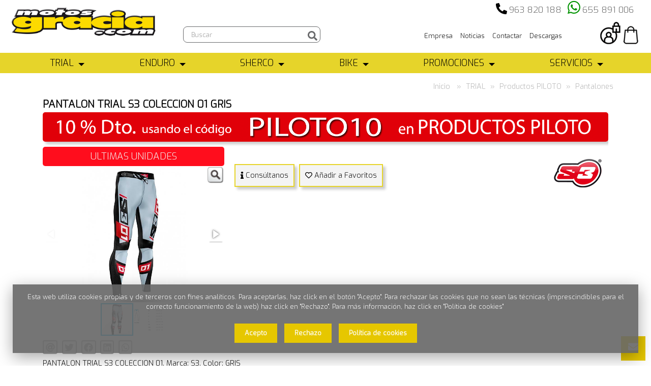

--- FILE ---
content_type: text/html; Charset=ISO-8859-1
request_url: https://motosgracia.com/pantalon-trial-s3-coleccion-01-gris/pantalones-/productos-piloto/trial/2771/132.html
body_size: 20030
content:

<!doctype html>
<html>
  <head>
	<!--ESTILOS--> 
	<link rel="stylesheet" href="/css/estilos-fichaproducto.css">
	<link rel="stylesheet" type="text/css" media="screen" href="/css/estilodinamico.asp">
	 
<meta charset="windows-1252"> 
 
<meta name="viewport" content="width=device-width, initial-scale=1.0, maximum-scale=1.0, user-scalable=no" />  <!--Mobile Specific Meta Tag-->
 <!--Favicon-->
<link rel="apple-touch-icon" sizes="57x57" href="/favicon/apple-icon-57x57.png">
<link rel="apple-touch-icon" sizes="60x60" href="/favicon/apple-icon-60x60.png">
<link rel="apple-touch-icon" sizes="72x72" href="/favicon/apple-icon-72x72.png">
<link rel="apple-touch-icon" sizes="76x76" href="/favicon/apple-icon-76x76.png">
<link rel="apple-touch-icon" sizes="114x114" href="/favicon/apple-icon-114x114.png">
<link rel="apple-touch-icon" sizes="120x120" href="/favicon/apple-icon-120x120.png">
<link rel="apple-touch-icon" sizes="144x144" href="/favicon/apple-icon-144x144.png">
<link rel="apple-touch-icon" sizes="152x152" href="/favicon/apple-icon-152x152.png">
<link rel="apple-touch-icon" sizes="180x180" href="/favicon/apple-icon-180x180.png">
<link rel="icon" type="image/png" sizes="192x192"  href="/favicon/android-icon-192x192.png">
<link rel="icon" type="image/png" sizes="32x32" href="/favicon/favicon-32x32.png">
<link rel="icon" type="image/png" sizes="96x96" href="/favicon/favicon-96x96.png">
<link rel="icon" type="image/png" sizes="16x16" href="/favicon/favicon-16x16.png">
<link rel="manifest" href="/favicon/manifest.json">

 <link rel="canonical" href="https://motosgracia.com/pantalon-trial-s3-coleccion-01-gris/pantalones-/productos-piloto/trial/2771/132.html" />

<meta name="msapplication-TileColor" content="#ffffff">
<meta name="msapplication-TileImage" content="/favicon/ms-icon-144x144.png">
<meta name="theme-color" content="#ffffff">

<link rel="image_src" href="https://motosgracia.com/gestion/imagenesges/amp/pantalon-trial-s3-coleccion-01-gris.jpg" />
<meta property="og:title" content="Pantalones | Productos Piloto | TRIAL | PANTALON TRIAL S3 COLECCION 01 GRIS" />
<meta property="og:type" content="product" />
<meta property="og:url" content="https://motosgracia.com/pantalon-trial-s3-coleccion-01-gris/pantalones-/productos-piloto/trial/2771/132.html" />
<meta property="og:image" content="https://motosgracia.com/gestion/imagenesges/amp/pantalon-trial-s3-coleccion-01-gris.jpg" />
<meta property="og:description" content="PANTALON TRIAL S3 COLECCION 01 GRIS - Tallas: XS a 4XL" />

<meta name="geo.region" content="ES-VC" />
<meta name="geo.placename" content="Valencia" />
<meta name="geo.position" content="39.477182;-0.390713" />
<meta name="ICBM" content="39.477182, -0.390713" />
<meta name="robots" content="ALL">
<meta name="language" content="es">
<meta name="Copyright" content="Upperclick">
<meta name="subject" content="MOTOS GRACIA" />
<meta name="Author" content="MOTOS GRACIA">
<meta http-equiv="Content-Language" content="es"/> 
<title>Pantalones | Productos Piloto | TRIAL | PANTALON TRIAL S3 COLECCION 01 GRIS</title>
<META NAME="DESCRIPTION" CONTENT="PANTALON TRIAL S3 COLECCION 01 GRIS - Tallas: XS a 4XL">    <!--Modernizr-->
		<script src="/js/libs/jquery-1.11.1.min.js"></script>	
		<script src="/js/plugins/jquery-latest.js"></script>
		<script src="/js/libs/modernizr.custom.js"></script>
		<script src="/js/libs/jquery-ui.js"></script>
    <!--Adding Media Queries Support for IE8-->
    <!--[if lt IE 9]>
      <script src="js/plugins/respond.js"></script>
    <![endif]-->
  	

<!-- PARA EL FANCY DE LA GALERIA DE FOTOS -->
<script type='text/javascript' src='/js/prettyPhoto/js/jquery.prettyPhoto.js'></script> 
<link  href="/js/fotorama/fotorama.css" rel="stylesheet">
<script src="/js/fotorama/fotorama.js"></script>
<script src="/js/jquery.elevatezoom.min.js"></script>
	
	
 <!--Master Slider Styles-->
    <link href="/js/masterslider/style/masterslider.css" rel="stylesheet" media="screen"> 
	<script src="/js/libs/jquery.fitvids.js"></script>
 <!--msgbox -->
	<script type="text/javascript" src="/js/msgbox/Scripts/jquery.msgBox.js"></script>
  <script src="/js/libs/bootstrap-select.js"></script>


  </head>

  <!--Body-->
  <body>
	
  	<!--Login Modal-->
    <div class="modal fade" id="loginModal" tabindex="-1" role="dialog" aria-hidden="true">
      <div class="modal-dialog">
        <div class="modal-content">
          <div class="modal-header">	
            <button type="button" class="close" data-dismiss="modal" aria-hidden="true"><i class="fas fa-times"></i></button>
		
            <span class="h2">Identifícate&nbsp;o&nbsp;<a href="/registro" class="detacalink">Regístrate</a></span>           
          </div>
          <div class="modal-body">
          <form class="login-form" action="/includes/INC_verificar.asp?idioma=" method="post">
 <input type="hidden" name="robot" id="robot" value="" > 
<input name="pagina" type="hidden" value="/pantalon-trial-s3-coleccion-01-gris/pantalones-/productos-piloto/trial/2771/132.html">
            <div class="form-group group">
            	<label for="email2">Email</label>
              <input type="email" class="form-control" name="email2" id="email2" placeholder="mimail@mail.com" required>
            </div>
            <div class="form-group group">
            	<label for="clave2">Clave</label>
              <input type="password" class="form-control" name="clave2" id="clave2"  required>
              
<a class="help-link" href="Javascript:void(null);" onClick="$('#recordarclaveModal').modal('show');$('#loginModal').modal('hide');" id="recordarclave">¿Olvidaste tu clave?</a>
            </div>        

            <input class="btn btn-primary" type="submit" value="Validar">
          </form>
          </div>
        </div><!-- /.modal-content -->
      </div><!-- /.modal-dialog -->
    </div><!-- /.modal -->
    	<!--Login Modal-->
    <div class="modal fade" id="recordarclaveModal" tabindex="-1" role="dialog" aria-hidden="false">
      <div class="modal-dialog">
        <div class="modal-content">
          <div class="modal-header">
            <button type="button" class="close" data-dismiss="modal" aria-hidden="true"><i class="fa fa-times"></i></button>
          ¿Olvidaste tu clave?      
          </div>
          <div class="modal-body">     
		<form id="form1" name="form1" class="login-form2" method="post"  action="/includes/inc_recordar.asp?idioma=">

<input name="pagina" type="hidden" value="/pantalon-trial-s3-coleccion-01-gris/pantalones-/productos-piloto/trial/2771/132.html">   		
		Si ha olvidado su clave,introduzca su e-mail y le enviaremos una copia:
   
<div class="form-group group">                
                <input type="email" class="form-control" name="email3" id="email3" placeholder="Introduzca su email" required>
              </div>             
              <input class="btn btn-black" type="submit"  value="Enviar datos">
            </form>
     
          </div>
        </div><!-- /.modal-content -->
      </div><!-- /.modal-dialog -->
    </div><!-- /.modal -->

    <!--Header-->


    <header data-offset-top="500" data-stuck="600" ><!--data-offset-top is when header converts to small variant and data-stuck when it becomes visible. Values in px represent position of scroll from top. Make sure there is at least 100px between those two values for smooth animation-->
      <!--Search Form-->
 
     
    <div id="cabecera" >
        <!-- menu superior -->
            	<nav class="menu"><ul class="main">
                <li class="has-submenu">                   
                    <a href="https://motosgracia.com/nuestra-tienda" >
                        Empresa
                    </a>
                </li>
            
                <li class="has-submenu">                   
                    <a href="https://motosgracia.com/noticias" >
                        Noticias
                    </a>
                </li>
            
                <li class="has-submenu">                   
                    <a href="https://motosgracia.com/contactar" >
                        Contactar
                    </a>
                </li>
            
                <li class="has-submenu">                   
                    <a href="https://motosgracia.com/descargas" >
                        Descargas
                    </a>
                </li>
            </ul></nav> 

        		<div id='google_translate_element'></div><script type='text/javascript'>
function googleTranslateElementInit() {
  new google.translate.TranslateElement({pageLanguage: 'es', includedLanguages: 'es,de,en,fr,it,pt', layout: google.translate.TranslateElement.InlineLayout.SIMPLE, gaTrack: true, gaId: 'UA-28810445-1'}, 'google_translate_element');
}
</script><script type='text/javascript' src='//translate.google.com/translate_a/element.js?cb=googleTranslateElementInit'></script>

<style>
#google_translate_element{margin-top:5px;margin-right: 10px; float:right}
#google_translate_element IMG{ display:inherit;max-width:none;}
.goog-te-gadget-simple{ border:none; background:transparent;}
.goog-te-gadget-simple .goog-te-menu-value{ color:#4B2818;}

</style>
  
			<!--TELEFONOS-->


 	<div id="telefonocabecera"> <div class="numerotel">
		
          <i class="fas fa-phone-alt fa-2x" aria-hidden="true" style="font-size: 1.5em;"></i>&nbsp;<a href="tel:963 820 188">963 820 188</a>&nbsp;&nbsp;
        
          <i class="fab fa-whatsapp fa-2x" aria-hidden="true" style="color:#019300;"></i>&nbsp;<a target="_blank" href="https://api.whatsapp.com/send?phone=655891006">655 891 006</a>&nbsp;
             	</div>
	</div>
<br clear="all">
	<div class="menu-toggle" style="text-align:center;"><i class="fa fa-list"></i><div style="font-size:15px;">MEN&Uacute;</div></div>  
    <div class="row">&nbsp;        
		<!--LOGO-->
		<div class="col-lg-3 col-md-3 col-sm-12">
         
        <a class="logo "  href="/">
            <img src="/gestion/imagenesges/delegaciones/0937287126.png" alt="MOTOS GRACIA"  title="MOTOS GRACIA">
        </a>
        
		</div>
		<!--buscador-->
		<div class="col-lg-3 col-md-3 col-sm-8 col-xs-7">
		<form action="" name="formbuscarmini" id="formbuscarmini" class="search-form" method="post" role="form" autocomplete="off">
       <input name="buscador" type="hidden" value="sin">
        <input name="frm" type="hidden" value="formbuscarmini">
        <input name="page" type="hidden" value="1" >
        <input name="mostrar" type="hidden" value="" >
      	      
            <div class="form-group">
              <label class="sr-only" for="search-hd">Búsqueda de producto</label>
              <input type="text" class="form-control" name="txtProducto" id="txtProducto" placeholder="Buscar" value="" onKeyUp="document.formbuscarmini.action='/busqueda/'+$('#txtProducto').val().replace(' ', '_');iSubmitEnter(event, document.formbuscarmini)"> <button type="button" name="buscador" class="formbutton" onclick="enviabuscadormini();"><i class="fas fa-search"></i></button>
          </div>
      </form>	
		</div>
		
			<!-- ICONOS -->
		<div class="col-lg-6 col-md-6 col-sm-4 col-xs-5">
				
			
			  <div class="toolbar group">


       
    <a class="mis_favoritos_btn" href="/favoritos" style="height: 44px;width: 40px;"></a><DIV style="display: none;" id="textocabecerafavorito">&nbsp;<span></span></DIV>
    
				 <a class="login-btn btn-outlined-invert" href="Javascript:void(null);" data-toggle="modal" data-target="#loginModal"><img src="/images/login.png" alt="Login" title="Login"></a>
						
           
				<div class="cart-btn icono_personalizado_compra" id="carroproductos" style='margin:0px;'></div>
          </div>
		
                </div>
	</div>
					
	<!--menu medio-->
	

        <div class="catalog-block">       
                  <link id="effect" rel="stylesheet" type="text/css" media="all" href="/js/webslidemenu/dropdown-effects/fade-down.css" />
  <link rel="stylesheet" type="text/css" media="all" href="/js/webslidemenu/webslidemenu.css" />
  <link id="theme" rel="stylesheet" type="text/css" media="all" href="/js/webslidemenu/color-skins/white-yellow.css" />
  <script type="text/javascript" src="/js/webslidemenu/webslidemenu.js"></script>

 <div class="topbarbg clearfix">
    <nav class="wsmenu clearfix">
      <ul class="wsmenu-list">
   
  
      
        <li aria-haspopup="true" class="primero">
         
        <a href="#" class="principal">
        TRIAL
        <span class="wsarrow"></span></a>
        
         
  
                 <div class="wsmegamenu clearfix">
            <div class="container-fluid">
              <div class="row">
                 
                 <ul class="link-list primero">
                  <li class="title">Productos MOTO</li>
                  
                  <li><a  href='/adhesivos/productos-moto/trial/140-c.html'><img src='/gestion/imagenesges/categorias/12401612121.png'  alt='Adhesivos' title='Adhesivos' width='30' style='margin-right: 10px;'>Adhesivos
                                 </a></li>
                                   
                  <li><a  href='/arranque/productos-moto/trial/218-c.html'><img src='/gestion/imagenesges/categorias/13144512121.png'  alt='Arranque' title='Arranque' width='30' style='margin-right: 10px;'>Arranque
                                 </a></li>
                                   
                  <li><a  href='/carburacion/productos-moto/trial/192-c.html'><img src='/gestion/imagenesges/categorias/13414812121.png'  alt='Carburación' title='Carburación' width='30' style='margin-right: 10px;'>Carburación
                                 </a></li>
                                   
                  <li><a  href='/electrico/productos-moto/trial/166-c.html'><img src='/gestion/imagenesges/categorias/13452412121.png'  alt='Eléctrico' title='Eléctrico' width='30' style='margin-right: 10px;'>Eléctrico
                                 </a></li>
                                   
                  <li><a  href='/embrague/productos-moto/trial/193-c.html'><img src='/gestion/imagenesges/categorias/10233920121.png'  alt='Embrague' title='Embrague' width='30' style='margin-right: 10px;'>Embrague
                                 </a></li>
                                   
                  <li><a  href='/escape/productos-moto/trial/182-c.html'><img src='/gestion/imagenesges/categorias/09581513121.png'  alt='Escape' title='Escape' width='30' style='margin-right: 10px;'>Escape
                                 </a></li>
                                   
                  <li><a  href='/estribos/productos-moto/trial/42-c.html'><img src='/gestion/imagenesges/categorias/1052020121.png'  alt='Estribos' title='Estribos' width='30' style='margin-right: 10px;'>Estribos
                                 </a></li>
                                   
                  <li><a  href='/filtros-de-aire/productos-moto/trial/185-c.html'><img src='/gestion/imagenesges/categorias/1243012121.png'  alt='Filtros de Aire' title='Filtros de Aire' width='30' style='margin-right: 10px;'>Filtros de Aire
                                 </a></li>
                                   
                  <li><a  href='/frenos/productos-moto/trial/165-c.html'><img src='/gestion/imagenesges/categorias/1319205321.png'  alt='Frenos' title='Frenos' width='30' style='margin-right: 10px;'>Frenos
                                 </a></li>
                                   
                  <li><a  href='/herramientas/productos-moto/trial/43-c.html'><img src='/gestion/imagenesges/categorias/1320712121.png'  alt='Herramientas' title='Herramientas' width='30' style='margin-right: 10px;'>Herramientas
                                 </a></li>
                                   
                  <li><a  href='/juntas/productos-moto/trial/262-c.html'><img src='/gestion/imagenesges/categorias/16164412121.png'  alt='Juntas' title='Juntas' width='30' style='margin-right: 10px;'>Juntas
                                 </a></li>
                                   
                  <li><a  href='/latiguillos/productos-moto/trial/270-c.html'><img src='/gestion/imagenesges/categorias/173787622.png'  alt='Latiguillos' title='Latiguillos' width='30' style='margin-right: 10px;'>Latiguillos
                                 </a></li>
                                   
                  <li><a  href='/lubricantes/productos-moto/trial/96-c.html'><img src='/gestion/imagenesges/categorias/12451312121.png'  alt='Lubricantes' title='Lubricantes' width='30' style='margin-right: 10px;'>Lubricantes
                                 </a></li>
                                   
                  <li><a  href='/mandos/productos-moto/trial/46-c.html'><img src='/gestion/imagenesges/categorias/1325405321.png'  alt='Mandos' title='Mandos' width='30' style='margin-right: 10px;'>Mandos
                                 </a></li>
                                   
                  <li><a  href='/manetas/productos-moto/trial/253-c.html'><img src='/gestion/imagenesges/categorias/185644221.png'  alt='Manetas' title='Manetas' width='30' style='margin-right: 10px;'>Manetas
                                 </a></li>
                                   
                  <li><a  href='/manillares/productos-moto/trial/261-c.html'><img src='/gestion/imagenesges/categorias/185174221.png'  alt='Manillares' title='Manillares' width='30' style='margin-right: 10px;'>Manillares
                                 </a></li>
                                   
                  <li><a  href='/motor/productos-moto/trial/156-c.html'><img src='/gestion/imagenesges/categorias/1247912121.png'  alt='Motor' title='Motor' width='30' style='margin-right: 10px;'>Motor
                                 </a></li>
                                   
                  <li><a  href='/pedales/productos-moto/trial/141-c.html'><img src='/gestion/imagenesges/categorias/12473612121.png'  alt='Pedales' title='Pedales' width='30' style='margin-right: 10px;'>Pedales
                                 </a></li>
                                   
                  <li><a  href='/piezas-bombas/productos-moto/trial/252-c.html'><img src='/gestion/imagenesges/categorias/12455912121.png'  alt='Piezas Bombas' title='Piezas Bombas' width='30' style='margin-right: 10px;'>Piezas Bombas
                                 </a></li>
                                   
                  <li><a  href='/plasticos/productos-moto/trial/226-c.html'><img src='/gestion/imagenesges/categorias/13072020121.png'  alt='Plásticos' title='Plásticos' width='30' style='margin-right: 10px;'>Plásticos
                                 </a></li>
                                   
                  <li><a  href='/protectores/productos-moto/trial/48-c.html'><img src='/gestion/imagenesges/categorias/17033012121.png'  alt='Protectores' title='Protectores' width='30' style='margin-right: 10px;'>Protectores
                                 </a></li>
                                   
                  <li><a  href='/punyos/productos-moto/trial/254-c.html'><img src='/gestion/imagenesges/categorias/1337215321.png'  alt='Puños' title='Puños' width='30' style='margin-right: 10px;'>Puños
                                 </a></li>
                                   
                  <li><a  href='/refrigeracion/productos-moto/trial/160-c.html'><img src='/gestion/imagenesges/categorias/1014113121.png'  alt='Refrigeración' title='Refrigeración' width='30' style='margin-right: 10px;'>Refrigeración
                                 </a></li>
                                   
                  <li><a  href='/ruedas/productos-moto/trial/97-c.html'><img src='/gestion/imagenesges/categorias/12441412121.png'  alt='Ruedas' title='Ruedas' width='30' style='margin-right: 10px;'>Ruedas
                                 </a></li>
                                   
                  <li><a  href='/suspension/productos-moto/trial/40-c.html'><img src='/gestion/imagenesges/categorias/12435212121.png'  alt='Suspensión' title='Suspensión' width='30' style='margin-right: 10px;'>Suspensión
                                 </a></li>
                                   
                  <li><a  href='/transmision/productos-moto/trial/49-c.html'><img src='/gestion/imagenesges/categorias/12433512121.png'  alt='Transmisión' title='Transmisión' width='30' style='margin-right: 10px;'>Transmisión
                                 </a></li>
                                   
                   </ul>
                   
                   
                 <ul class="link-list ">
                  <li class="title">Motos</li>
                  
                  <li><a  href='/nuevas/motos/trial/9-c.html'><img src='/gestion/imagenesges/categorias/13083815221.png'  alt='Nuevas' title='Nuevas' width='30' style='margin-right: 10px;'>Nuevas
                                 </a></li>
                                   
                  <li><a  href='/ocasion/motos/trial/2-c.html'><img src='/gestion/imagenesges/categorias/13085415221.png'  alt='Ocasión' title='Ocasión' width='30' style='margin-right: 10px;'>Ocasión
                                 </a></li>
                                   
                   </ul>
                   
                   
                 <ul class="link-list ">
                  <li class="title">Productos PILOTO</li>
                  
                  <li><a  href='/accesorios/productos-piloto/trial/222-c.html'><img src='/gestion/imagenesges/categorias/1851594221.png'  alt='Accesorios' title='Accesorios' width='30' style='margin-right: 10px;'>Accesorios
                                 </a></li>
                                   
                  <li><a  href='/bolsas-y-rinyoneras/productos-piloto/trial/238-c.html'><img src='/gestion/imagenesges/categorias/09495315121.png'  alt='Bolsas y Riñoneras' title='Bolsas y Riñoneras' width='30' style='margin-right: 10px;'>Bolsas y Riñoneras
                                 </a></li>
                                   
                  <li><a  href='/botas/productos-piloto/trial/7-c.html'><img src='/gestion/imagenesges/categorias/13181012121.png'  alt='Botas' title='Botas' width='30' style='margin-right: 10px;'>Botas
                                 </a></li>
                                   
                  <li><a  href='/calcetines/productos-piloto/trial/197-c.html'><img src='/gestion/imagenesges/categorias/18412914121.png'  alt='Calcetines' title='Calcetines' width='30' style='margin-right: 10px;'>Calcetines
                                 </a></li>
                                   
                  <li><a  href='/camisetas/productos-piloto/trial/177-c.html'><img src='/gestion/imagenesges/categorias/13301213121.png'  alt='Camisetas' title='Camisetas' width='30' style='margin-right: 10px;'>Camisetas
                                 </a></li>
                                   
                  <li><a  href='/cascos/productos-piloto/trial/19-c.html'><img src='/gestion/imagenesges/categorias/13185512121.png'  alt='Cascos' title='Cascos' width='30' style='margin-right: 10px;'>Cascos
                                 </a></li>
                                   
                  <li><a  href='/chaquetas/productos-piloto/trial/23-c.html'><img src='/gestion/imagenesges/categorias/13191012121.png'  alt='Chaquetas' title='Chaquetas' width='30' style='margin-right: 10px;'>Chaquetas
                                 </a></li>
                                   
                  <li><a  href='/guantes/productos-piloto/trial/24-c.html'><img src='/gestion/imagenesges/categorias/18062614121.png'  alt='Guantes' title='Guantes' width='30' style='margin-right: 10px;'>Guantes
                                 </a></li>
                                   
                  <li><a  href='/pantalones-/productos-piloto/trial/132-c.html'><img src='/gestion/imagenesges/categorias/18375314121.png'  alt='Pantalones ' title='Pantalones ' width='30' style='margin-right: 10px;'>Pantalones 
                                 </a></li>
                                   
                  <li><a  href='/protecciones/productos-piloto/trial/136-c.html'><img src='/gestion/imagenesges/categorias/13293118121.png'  alt='Protecciones' title='Protecciones' width='30' style='margin-right: 10px;'>Protecciones
                                 </a></li>
                                   
                  <li><a  href='/junior/productos-piloto/trial/8-c.html'><img src='/gestion/imagenesges/categorias/13175112121.png'  alt='JUNIOR' title='JUNIOR' width='30' style='margin-right: 10px;'>JUNIOR
                                 </a></li>
                                   
                   </ul>
                   
                   
                 <ul class="link-list ">
                  <li class="title">Moda CASUAL</li>
                  
                  <li><a  href='/camisetas/moda-casual/trial/195-c.html'><img src='/gestion/imagenesges/categorias/12302915121.png'  alt='Camisetas' title='Camisetas' width='30' style='margin-right: 10px;'>Camisetas
                                 </a></li>
                                   
                  <li><a  href='/complementos/moda-casual/trial/198-c.html'><img src='/gestion/imagenesges/categorias/12182015121.png'  alt='Complementos' title='Complementos' width='30' style='margin-right: 10px;'>Complementos
                                 </a></li>
                                   
                  <li><a  href='/gorras/moda-casual/trial/196-c.html'><img src='/gestion/imagenesges/categorias/12304115121.png'  alt='Gorras' title='Gorras' width='30' style='margin-right: 10px;'>Gorras
                                 </a></li>
                                   
                  <li><a  href='/chaquetas-y-sudaderas/moda-casual/trial/199-c.html'><img src='/gestion/imagenesges/categorias/1218015121.png'  alt='Chaquetas y Sudaderas' title='Chaquetas y Sudaderas' width='30' style='margin-right: 10px;'>Chaquetas y Sudaderas
                                 </a></li>
                                   
                  <li><a  href='/zapatillas/moda-casual/trial/260-c.html'><img src='/gestion/imagenesges/categorias/1233103221.png'  alt='Zapatillas' title='Zapatillas' width='30' style='margin-right: 10px;'>Zapatillas
                                 </a></li>
                                   
                   </ul>
                   
                   
                 <ul class="link-list ">
                  <li class="title">Marca MOTO</li>
                  
                  <li><a  href='/gas-gas-parts/marca-moto/trial/219-c.html'><img src='/gestion/imagenesges/categorias/18385319121.png'  alt='GAS GAS Parts' title='GAS GAS Parts' width='30' style='margin-right: 10px;'>GAS GAS Parts
                                 </a></li>
                                   
                  <li><a  href='/beta-parts/marca-moto/trial/144-c.html'><img src='/gestion/imagenesges/categorias/18392819121.png'  alt='BETA Parts' title='BETA Parts' width='30' style='margin-right: 10px;'>BETA Parts
                                 </a></li>
                                   
                  <li><a  href='/montesa-parts/marca-moto/trial/145-c.html'><img src='/gestion/imagenesges/categorias/18394819121.png'  alt='MONTESA Parts' title='MONTESA Parts' width='30' style='margin-right: 10px;'>MONTESA Parts
                                 </a></li>
                                   
                  <li><a  href='/sherco-parts/marca-moto/trial/143-c.html'><img src='/gestion/imagenesges/categorias/1840619121.png'  alt='SHERCO Parts' title='SHERCO Parts' width='30' style='margin-right: 10px;'>SHERCO Parts
                                 </a></li>
                                   
                  <li><a  href='/trs-parts/marca-moto/trial/255-c.html'><img src='/gestion/imagenesges/categorias/18441219121.png'  alt='TRS Parts' title='TRS Parts' width='30' style='margin-right: 10px;'>TRS Parts
                                 </a></li>
                                   
                   </ul>
                   
                   
              </div>

            </div>
          </div>
               
        </li>
       
         
      
      
        <li aria-haspopup="true" >
         
        <a href="#" class="principal">
        ENDURO
        <span class="wsarrow"></span></a>
        
         
  
                 <div class="wsmegamenu clearfix">
            <div class="container-fluid">
              <div class="row">
                 
                 <ul class="link-list primero">
                  <li class="title">Productos MOTO</li>
                  
                  <li><a  href='/adhesivos/productos-moto/enduro/201-c.html'><img src='/gestion/imagenesges/categorias/18291814121.png'  alt='Adhesivos' title='Adhesivos' width='30' style='margin-right: 10px;'>Adhesivos
                                 </a></li>
                                   
                  <li><a  href='/admision/productos-moto/enduro/120-c.html'><img src='/gestion/imagenesges/categorias/09371620121.png'  alt='Admisión' title='Admisión' width='30' style='margin-right: 10px;'>Admisión
                                 </a></li>
                                   
                  <li><a  href='/caballetes,-estribos-y-pedales/productos-moto/enduro/137-c.html'><img src='/gestion/imagenesges/categorias/101332111021.png'  alt='Caballetes, Estribos y Pedales' title='Caballetes, Estribos y Pedales' width='30' style='margin-right: 10px;'>Caballetes, Estribos y Pedales
                                 </a></li>
                                   
                  <li><a  href='/electrico/productos-moto/enduro/168-c.html'><img src='/gestion/imagenesges/categorias/09424820121.png'  alt='Eléctrico' title='Eléctrico' width='30' style='margin-right: 10px;'>Eléctrico
                                 </a></li>
                                   
                  <li><a  href='/embrague/productos-moto/enduro/77-c.html'><img src='/gestion/imagenesges/categorias/10241720121.png'  alt='Embrague' title='Embrague' width='30' style='margin-right: 10px;'>Embrague
                                 </a></li>
                                   
                  <li><a  href='/escapes/productos-moto/enduro/76-c.html'><img src='/gestion/imagenesges/categorias/09414620121.png'  alt='Escapes' title='Escapes' width='30' style='margin-right: 10px;'>Escapes
                                 </a></li>
                                   
                  <li><a  href='/frenos/productos-moto/enduro/115-c.html'><img src='/gestion/imagenesges/categorias/10471420121.png'  alt='Frenos' title='Frenos' width='30' style='margin-right: 10px;'>Frenos
                                 </a></li>
                                   
                  <li><a  href='/herramientas-y-accesorios/productos-moto/enduro/118-c.html'><img src='/gestion/imagenesges/categorias/18541314121.png'  alt='Herramientas y Accesorios' title='Herramientas y Accesorios' width='30' style='margin-right: 10px;'>Herramientas y Accesorios
                                 </a></li>
                                   
                  <li><a  href='/juntas/productos-moto/enduro/123-c.html'><img src='/gestion/imagenesges/categorias/09355520121.png'  alt='Juntas' title='Juntas' width='30' style='margin-right: 10px;'>Juntas
                                 </a></li>
                                   
                  <li><a  href='/lubricantes/productos-moto/enduro/122-c.html'><img src='/gestion/imagenesges/categorias/18283014121.png'  alt='Lubricantes' title='Lubricantes' width='30' style='margin-right: 10px;'>Lubricantes
                                 </a></li>
                                   
                  <li><a  href='/mandos/productos-moto/enduro/139-c.html'><img src='/gestion/imagenesges/categorias/185364221.png'  alt='Mandos' title='Mandos' width='30' style='margin-right: 10px;'>Mandos
                                 </a></li>
                                   
                  <li><a  href='/neumaticos/productos-moto/enduro/117-c.html'><img src='/gestion/imagenesges/categorias/18285314121.png'  alt='Neumáticos' title='Neumáticos' width='30' style='margin-right: 10px;'>Neumáticos
                                 </a></li>
                                   
                  <li><a  href='/plasticos/productos-moto/enduro/189-c.html'><img src='/gestion/imagenesges/categorias/13075620121.png'  alt='Plásticos' title='Plásticos' width='30' style='margin-right: 10px;'>Plásticos
                                 </a></li>
                                   
                  <li><a  href='/protectores/productos-moto/enduro/235-c.html'><img src='/gestion/imagenesges/categorias/18484214121.png'  alt='Protectores' title='Protectores' width='30' style='margin-right: 10px;'>Protectores
                                 </a></li>
                                   
                  <li><a  href='/suspensiones/productos-moto/enduro/138-c.html'><img src='/gestion/imagenesges/categorias/09365220121.png'  alt='Suspensiones' title='Suspensiones' width='30' style='margin-right: 10px;'>Suspensiones
                                 </a></li>
                                   
                  <li><a  href='/transmision/productos-moto/enduro/73-c.html'><img src='/gestion/imagenesges/categorias/09384420121.png'  alt='Transmisión' title='Transmisión' width='30' style='margin-right: 10px;'>Transmisión
                                 </a></li>
                                   
                   </ul>
                   
                   
                 <ul class="link-list ">
                  <li class="title">Productos PILOTO</li>
                  
                  <li><a  href='/accesorios/productos-piloto/enduro/134-c.html'><img src='/gestion/imagenesges/categorias/13305918121.png'  alt='Accesorios' title='Accesorios' width='30' style='margin-right: 10px;'>Accesorios
                                 </a></li>
                                   
                  <li><a  href='/botas/productos-piloto/enduro/28-c.html'><img src='/gestion/imagenesges/categorias/18081014121.png'  alt='Botas' title='Botas' width='30' style='margin-right: 10px;'>Botas
                                 </a></li>
                                   
                  <li><a  href='/camisetas/productos-piloto/enduro/131-c.html'><img src='/gestion/imagenesges/categorias/18064514121.png'  alt='Camisetas' title='Camisetas' width='30' style='margin-right: 10px;'>Camisetas
                                 </a></li>
                                   
                  <li><a  href='/cascos/productos-piloto/enduro/130-c.html'><img src='/gestion/imagenesges/categorias/1807014121.png'  alt='Cascos' title='Cascos' width='30' style='margin-right: 10px;'>Cascos
                                 </a></li>
                                   
                  <li><a  href='/chaquetas/productos-piloto/enduro/200-c.html'><img src='/gestion/imagenesges/categorias/18071514121.png'  alt='Chaquetas' title='Chaquetas' width='30' style='margin-right: 10px;'>Chaquetas
                                 </a></li>
                                   
                  <li><a  href='/gafas/productos-piloto/enduro/31-c.html'><img src='/gestion/imagenesges/categorias/1852464221.png'  alt='Gafas' title='Gafas' width='30' style='margin-right: 10px;'>Gafas
                                 </a></li>
                                   
                  <li><a  href='/guantes/productos-piloto/enduro/33-c.html'><img src='/gestion/imagenesges/categorias/18075514121.png'  alt='Guantes' title='Guantes' width='30' style='margin-right: 10px;'>Guantes
                                 </a></li>
                                   
                  <li><a  href='/pantalones/productos-piloto/enduro/34-c.html'><img src='/gestion/imagenesges/categorias/18373414121.png'  alt='Pantalones' title='Pantalones' width='30' style='margin-right: 10px;'>Pantalones
                                 </a></li>
                                   
                   </ul>
                   
                   
                 <ul class="link-list ">
                  <li class="title">Motos</li>
                  
                  <li><a  href='/nuevas/motos/enduro/10-c.html'><img src='/gestion/imagenesges/categorias/13092215221.png'  alt='Nuevas' title='Nuevas' width='30' style='margin-right: 10px;'>Nuevas
                                 </a></li>
                                   
                  <li><a  href='/ocasion/motos/enduro/102-c.html'><img src='/gestion/imagenesges/categorias/13093615221.png'  alt='Ocasión' title='Ocasión' width='30' style='margin-right: 10px;'>Ocasión
                                 </a></li>
                                   
                   </ul>
                   
                   
              </div>

            </div>
          </div>
               
        </li>
       
         
      
      
        <li aria-haspopup="true" >
         
        <a href="#" class="principal">
        SHERCO
        <span class="wsarrow"></span></a>
        
         
  
                 <div class="wsmegamenu clearfix">
            <div class="container-fluid">
              <div class="row">
                 
                 <ul class="link-list primero">
                  <li class="title">Motos NUEVAS</li>
                  
                  <li><a  href='/enduro-50cc-125cc/motos-nuevas/sherco/268-c.html'><img src='/gestion/imagenesges/categorias/1351205923.png'  alt='ENDURO 50CC/125CC' title='ENDURO 50CC/125CC' width='30' style='margin-right: 10px;'>ENDURO 50CC/125CC
                                 </a></li>
                                   
                  <li><a  href='/supermotard-50cc-125cc/motos-nuevas/sherco/269-c.html'><img src='/gestion/imagenesges/categorias/135135923.png'  alt='SUPERMOTARD 50CC/125CC' title='SUPERMOTARD 50CC/125CC' width='30' style='margin-right: 10px;'>SUPERMOTARD 50CC/125CC
                                 </a></li>
                                   
                  <li><a  href='/scooter/motos-nuevas/sherco/282-c.html'><img src='/gestion/imagenesges/categorias/1134539725.png'  alt='SCOOTER' title='SCOOTER' width='30' style='margin-right: 10px;'>SCOOTER
                                 </a></li>
                                   
                  <li><a  href='/trial/motos-nuevas/sherco/277-c.html'><img src='/gestion/imagenesges/categorias/1301120923.png'  alt='TRIAL' title='TRIAL' width='30' style='margin-right: 10px;'>TRIAL
                                 </a></li>
                                   
                   </ul>
                   
                   
                 <ul class="link-list ">
                  <li class="title">Productos MOTO</li>
                  
                  <li><a  href='/accesorios/productos-moto/sherco/281-c.html'><img src='/gestion/imagenesges/categorias/1338523924.png'  alt='Accesorios' title='Accesorios' width='30' style='margin-right: 10px;'>Accesorios
                                 </a></li>
                                   
                  <li><a  href='/escape/productos-moto/sherco/280-c.html'><img src='/gestion/imagenesges/categorias/12355625424.png'  alt='Escape' title='Escape' width='30' style='margin-right: 10px;'>Escape
                                 </a></li>
                                   
                  <li><a  href='/manillares/productos-moto/sherco/275-c.html'><img src='/gestion/imagenesges/categorias/1353425923.png'  alt='Manillares' title='Manillares' width='30' style='margin-right: 10px;'>Manillares
                                 </a></li>
                                   
                  <li><a  href='/punyos/productos-moto/sherco/276-c.html'><img src='/gestion/imagenesges/categorias/1354295923.png'  alt='Puños' title='Puños' width='30' style='margin-right: 10px;'>Puños
                                 </a></li>
                                   
                   </ul>
                   
                   
                 <ul class="link-list ">
                  <li class="title">Productos PILOTO</li>
                  
                  <li><a  href='/cascos/productos-piloto/sherco/274-c.html'><img src='/gestion/imagenesges/categorias/1352435923.png'  alt='Cascos' title='Cascos' width='30' style='margin-right: 10px;'>Cascos
                                 </a></li>
                                   
                  <li><a  href='/ropa/productos-piloto/sherco/278-c.html'><img src='/gestion/imagenesges/categorias/1152105324.png'  alt='Ropa' title='Ropa' width='30' style='margin-right: 10px;'>Ropa
                                 </a></li>
                                   
                  <li><a  href='/accesorios/productos-piloto/sherco/279-c.html'><img src='/gestion/imagenesges/categorias/1305111324.png'  alt='Accesorios' title='Accesorios' width='30' style='margin-right: 10px;'>Accesorios
                                 </a></li>
                                   
                   </ul>
                   
                   
              </div>

            </div>
          </div>
               
        </li>
       
         
      
      
        <li aria-haspopup="true" >
         
        <a href="#" class="principal">
        BIKE
        <span class="wsarrow"></span></a>
        
         
  
                 <div class="wsmegamenu clearfix">
            <div class="container-fluid">
              <div class="row">
                 
                 <ul class="link-list primero">
                  <li class="title">Productos BICI</li>
                  
                  <li><a  href='/adhesivos/productos-bici/bike/250-c.html'><img src='/gestion/imagenesges/categorias/17524719121.png'  alt='Adhesivos' title='Adhesivos' width='30' style='margin-right: 10px;'>Adhesivos
                                 </a></li>
                                   
                  <li><a  href='/accesorios-y-herramientas/productos-bici/bike/229-c.html'><img src='/gestion/imagenesges/categorias/17181619121.png'  alt='Accesorios y Herramientas' title='Accesorios y Herramientas' width='30' style='margin-right: 10px;'>Accesorios y Herramientas
                                 </a></li>
                                   
                  <li><a  href='/bastidor/productos-bici/bike/249-c.html'><img src='/gestion/imagenesges/categorias/18155619121.png'  alt='Bastidor' title='Bastidor' width='30' style='margin-right: 10px;'>Bastidor
                                 </a></li>
                                   
                  <li><a  href='/controles/productos-bici/bike/245-c.html'><img src='/gestion/imagenesges/categorias/1714819121.png'  alt='Controles' title='Controles' width='30' style='margin-right: 10px;'>Controles
                                 </a></li>
                                   
                  <li><a  href='/frenos/productos-bici/bike/247-c.html'><img src='/gestion/imagenesges/categorias/1651219121.png'  alt='Frenos' title='Frenos' width='30' style='margin-right: 10px;'>Frenos
                                 </a></li>
                                   
                  <li><a  href='/ruedas-neumaticos/productos-bici/bike/248-c.html'><img src='/gestion/imagenesges/categorias/16573719121.png'  alt='Ruedas & Neumáticos' title='Ruedas & Neumáticos' width='30' style='margin-right: 10px;'>Ruedas & Neumáticos
                                 </a></li>
                                   
                  <li><a  href='/transmision/productos-bici/bike/246-c.html'><img src='/gestion/imagenesges/categorias/16552419121.png'  alt='Transmisión' title='Transmisión' width='30' style='margin-right: 10px;'>Transmisión
                                 </a></li>
                                   
                   </ul>
                   
                   
                 <ul class="link-list ">
                  <li class="title">EQUIPACION</li>
                  
                  <li><a  href='/camisetas/equipacion/bike/239-c.html'><img src='/gestion/imagenesges/categorias/12481315121.png'  alt='Camisetas' title='Camisetas' width='30' style='margin-right: 10px;'>Camisetas
                                 </a></li>
                                   
                  <li><a  href='/pantalones/equipacion/bike/240-c.html'><img src='/gestion/imagenesges/categorias/12482615121.png'  alt='Pantalones' title='Pantalones' width='30' style='margin-right: 10px;'>Pantalones
                                 </a></li>
                                   
                  <li><a  href='/cascos/equipacion/bike/243-c.html'><img src='/gestion/imagenesges/categorias/13251618121.png'  alt='Cascos' title='Cascos' width='30' style='margin-right: 10px;'>Cascos
                                 </a></li>
                                   
                  <li><a  href='/guantes/equipacion/bike/241-c.html'><img src='/gestion/imagenesges/categorias/18422314121.png'  alt='Guantes' title='Guantes' width='30' style='margin-right: 10px;'>Guantes
                                 </a></li>
                                   
                  <li><a  href='/calcetines/equipacion/bike/231-c.html'><img src='/gestion/imagenesges/categorias/1842414121.png'  alt='Calcetines' title='Calcetines' width='30' style='margin-right: 10px;'>Calcetines
                                 </a></li>
                                   
                  <li><a  href='/calzado/equipacion/bike/242-c.html'><img src='/gestion/imagenesges/categorias/1235153221.png'  alt='Calzado' title='Calzado' width='30' style='margin-right: 10px;'>Calzado
                                 </a></li>
                                   
                  <li><a  href='/protecciones/equipacion/bike/244-c.html'><img src='/gestion/imagenesges/categorias/1329118121.png'  alt='Protecciones' title='Protecciones' width='30' style='margin-right: 10px;'>Protecciones
                                 </a></li>
                                   
                   </ul>
                   
                   
                 <ul class="link-list ">
                  <li class="title">Bicicletas</li>
                  
                  <li><a  href='/jitsie/bicicletas/bike/256-c.html'><img src='/gestion/imagenesges/categorias/18525519121.png'  alt='JITSIE' title='JITSIE' width='30' style='margin-right: 10px;'>JITSIE
                                 </a></li>
                                   
                   </ul>
                   
                   
              </div>

            </div>
          </div>
               
        </li>
       
         
      
      
        <li aria-haspopup="true" >
         
        <a href="#" class="principal">
        PROMOCIONES
        <span class="wsarrow"></span></a>
        
         
   
          <ul class="sub-menu">
          
            <li aria-haspopup="true">
            <a  href='http://motosgracia.com/packs' target='_self'><img src='/gestion/imagenesges/categorias/13542118121.png'  alt='PACKS' title='PACKS' width='30' style='margin-right: 10px;'>PACKS</a>
										
					
            </li>  
             
            <li aria-haspopup="true">
            <a  href='/outlet/promociones/257-c.html'><img src='/gestion/imagenesges/categorias/13543418121.png'  alt='OUTLET' title='OUTLET' width='30' style='margin-right: 10px;'>OUTLET</a>
										
					
            </li>  
             
          </ul>
      
                
        </li>
       
         
      
      
        <li aria-haspopup="true" >
         
        <a href="#" class="principal">
        SERVICIOS
        <span class="wsarrow"></span></a>
        
         
   
          <ul class="sub-menu">
          
            <li aria-haspopup="true">
            <a  href='/envio-de-producto/servicios/266-c.html'><img src='/gestion/imagenesges/categorias/1327622321.png'  alt='Envío de Producto' title='Envío de Producto' width='30' style='margin-right: 10px;'>Envío de Producto</a>
										
					
            </li>  
             
            <li aria-haspopup="true">
            <a  href='/canje-de-producto/servicios/221-c.html'><img src='/gestion/imagenesges/categorias/13265022321.png'  alt='Canje de Producto' title='Canje de Producto' width='30' style='margin-right: 10px;'>Canje de Producto</a>
										
					
            </li>  
             
            <li aria-haspopup="true">
            <a  href='/compra-personalizada/servicios/265-c.html'><img src='/gestion/imagenesges/categorias/0914222221.png'  alt='Compra Personalizada' title='Compra Personalizada' width='30' style='margin-right: 10px;'>Compra Personalizada</a>
										
					
            </li>  
             
            <li aria-haspopup="true">
            <a  href='/reparacion-motor/servicios/223-c.html'><img src='/gestion/imagenesges/categorias/09342320121.png'  alt='Reparación motor' title='Reparación motor' width='30' style='margin-right: 10px;'>Reparación motor</a>
										
					
            </li>  
             
          </ul>
      
                
        </li>
       
         
         
        
        
      </ul>
    </nav>


  </div>                    
                  
     </div>
		
	
    	<!--Mobile Menu Toggle-->
  
     
<!--TELEFONOS

 	<div id="telefonocabecera">
		
           <div class="numerotel"><i class="fas fa-phone fa-lg" aria-hidden="true"></i>&nbsp;<a href="tel:963 820 188">963 820 188</a></div>
        
            <div class="numerowsp"><i class="fab fa-whatsapp fa-lg" aria-hidden="true" style="color:#019300;"></i>&nbsp;<a href="tel:655 891 006">655 891 006</a></div>
           
	</div>

<div class="container">
	<div id='google_translate_element'></div><script type='text/javascript'>
function googleTranslateElementInit() {
  new google.translate.TranslateElement({pageLanguage: 'es', includedLanguages: 'es,de,en,fr,it,pt', layout: google.translate.TranslateElement.InlineLayout.SIMPLE, gaTrack: true, gaId: 'UA-28810445-1'}, 'google_translate_element');
}
</script><script type='text/javascript' src='//translate.google.com/translate_a/element.js?cb=googleTranslateElementInit'></script>
</div>
<style>
#google_translate_element{position:absolute;right:10px;top:60px;}
#google_translate_element IMG{ display:inherit;max-width:none;}
.goog-te-gadget-simple{ border:none; background:transparent;}
.goog-te-gadget-simple .goog-te-menu-value{ color:#fff;}
</style>

  -->       
    </header><!--Header Close-->  
        <!-- FIN MARCA ASOCIADA --> 
<div class="page-content container  fondoblanco" id="fotosvideo">
	
        <!--Breadcrumbs-->
      <ol class="container breadcrumb">

        <li><a href="https://motosgracia.com">Inicio</a></li>
<li><a href='/trial/98-i.html'><h2>TRIAL</h2></a></li><li><a href='/productos-piloto/trial/224-i.html'><h2>Productos PILOTO</h2></a></li><li><a href='/pantalones-/productos-piloto/trial/132-c.html'><h2>Pantalones </h2></a></li>
		       
      </ol><!--Breadcrumbs Close-->

	  <section class="catalog-single container" itemscope itemtype="http://schema.org/Product">
    
<span itemprop="offers" itemscope itemtype="http://schema.org/Offer">
<meta itemprop="sku" content="01-GR2-S" >
<meta itemprop="priceCurrency" content="EUR" />
<meta itemprop="price" content="110.25">
	
</span>
 	<meta itemprop="name" content="PANTALON TRIAL S3 COLECCION 01 GRIS" >
    <meta itemprop='description' content='tallas: s'>  
		<h1>PANTALON TRIAL S3 COLECCION 01 GRIS</h1>

<div class="row">
<div class="columnaproducto columna-14 col-lg-12 col-md-12 col-sm-12 col-xs-12">

  <section class="banners-aleatorios">      	
 <div class="row centered"><div class="banner col-lg-12 col-md-12 col-sm-12 col-xs-12 box"><a rel="nofollow"href=https://motosgracia.com/10-productos-piloto-trial-(trial)/promocion/93-promo.html onclick="window.location.href='/cuenta.asp?tabla=banners_seccion&amp;cod=46&amp;idioma='"><span class='h5'  style='display:none;'>DESCUENTO PRODUCTOS PILOTO</span><img class='img-polaroid' src="/gestion/imagenesges/banners_seccion/0941586524.png" alt="DESCUENTO PRODUCTOS PILOTO" title="DESCUENTO PRODUCTOS PILOTO"></a></div></div>       
</section>

</div>
</div><div class="row"><div class="row">
<div class="columnaproducto columna-7 col-lg-4 col-md-4 col-sm-12 col-xs-12">

               <div class="sale"><div class="etiquetaamp" style="background-color:#FF0D1D; color:#F2F2F0"><span style="color:#F2F2F0">ULTIMAS UNIDADES</span></div></div>                                  
            
				   <div id="containerfotos">
								 
					<!--Product Gallery-->
					
					<!--FOTO!-->  			
					
		<div class="fotorama" data-width="100%" data-allowfullscreen="native" data-keyboard="true" data-nav="thumbs" data-autoplay="false" >					 
							
							<meta itemprop="image" content="https://motosgracia.com/gestion/imagenesges/amp/pantalon-trial-s3-coleccion-01-gris.jpg" />									
							 
<img class="zoom" src="/gestion/imagenesges/zoom/pantalon-trial-s3-coleccion-01-gris.jpg" id="pantalon-trial-s3-coleccion-01-gris.jpg" alt="PANTALON TRIAL S3 COLECCION 01 GRIS" title="PANTALON TRIAL S3 COLECCION 01 GRIS" data-zoom-image="/gestion/imagenesges/zoom/pantalon-trial-s3-coleccion-01-gris.jpg" />
						
						  
<img class="zoom" src="/gestion/imagenesges/zoom/tallas-medidas-s3(10).jpg" id="tallas-medidas-s3(10).jpg" alt="Tallas y Medidas S3" title="Tallas y Medidas S3" data-zoom-image="/gestion/imagenesges/zoom/tallas-medidas-s3(10).jpg" />
						
						 
					 
		</div>
					 
						 
					<!--Product Gallery FIN-->
 </div>
 <div id="atributosmodelos"></div>          
    <script src="/js/jssocials/jssocials.min.js"></script>

    <link rel="stylesheet" type="text/css" href="/js/jssocials/jssocials.css" />
    <link rel="stylesheet" type="text/css" href="/js/jssocials/jssocials-theme-plain.css" />
 
 <div id="share"></div>

    <script>
       
        $("#share").jsSocials({
			showLabel: false,
			showCount: false,
			shareIn: "popup",
            shares: ["email", "twitter", "facebook", "linkedin", "whatsapp"]
        });
    </script>


</div>

<div class="columnaproducto columna-9 col-lg-8 col-md-8 col-sm-15 col-xs-15">

   
    	<!-- MAPA PARA LAS UBICACIONES --> 
        
       <!--  FIN MARCA ASOCIADA --> 
   
        <!-- MARCA ASOCIADA -->
        <div id='logomarca'><img src='/gestion/imagenesges/marcas/18432021121.png' alt='S3' title='S3'></div>
        <!-- FIN MARCA ASOCIADA --> 
    
               <form  action="" method="post" name="formodelos" id="formodelos"><input type="hidden" value="0" name="nohayatributosseleccionados" id="nohayatributosseleccionados"><input type="hidden" value=";" name="hayyaseleccionados" id="hayyaseleccionados">            <input type="hidden" value="false" name="mostrarelprimero" id="mostrarelprimero">    	                
                    <div  id="modelos">&nbsp;<input name="talla" id="talla" type="hidden" value="0"></div>
                
 <input type="hidden" name="qextrastiene" id="qextrastiene" value="">


<script>


$(document).ready(function() {
     $('[data-toggle="tooltip"]').tooltip()

	$('.extra').on('ifClicked', function(event){
		
		nombre="#check"+this.name

		if(this.value == 0){
			$(nombre).hide("fast");
		}
		else{			
			$(nombre).show(200); 
		}
	});
});
</script>


                </form>
    <!-- BLOQUE ficha-video-formulario-portes --> 
		
              <div class="promo-labels botones_mas_info">
  <!-- PARA LAS DESCRIPCION DE LOS ATRIBUTOS -->  

<!--PARA LAS DESCRIPCION DE LOS ATRIBUTOS-->
				<!-- INICIO ARCHIVO ADJUNTO -->                           
                
                <!-- FIN ARCHIVO ADJUNTO -->  
 				<!-- VIDEOS -->  
                
                <!--FIN VIDEOS -->
  		<!-- FORMULARIO CONTACTO -->

  

  <A HREF="Javascript:void(null);" data-toggle="modal" data-target="#formularioinfoproductomodal"><div><span><i class="fa fa-info"></i> Consúltanos</span></div></A>
 

  <A HREF="Javascript:void(null);" onClick="afavoritos(2771,'favoritos')"><div><span id="iconofavorito"><i class='far fa-heart'></i></span>&nbsp;Añadir a Favoritos</div></A>

             <!-- FIN FORMULARIO CONTACTO -->
  <!--EXENTO PORTES -->
            <!--FIN EXENTO PORTES -->
				
              </div>  
             
			<!-- FIN BLOQUE ficha-video-formulario-portes --> 
</div>

<div class="columnaproducto columna-8 col-lg-12 col-md-12 col-sm-12 col-xs-12">
<p>PANTALON TRIAL S3 COLECCION 01<span id="result_box" lang="es"><span class="hps"></span></span>. Marca: S3. Color: GRIS</p>
<p>La nueva COLECCION 01 ofrece la calidad habitual de S3 con total confort y un estilo &uacute;nico. Incluye &aacute;reas combinadas de tejidos t&eacute;cnicos que aporta un extra de comodidad gracias a zonas elasticas permitiendo una gran libertad de movimientos sin perder protecci&oacute;n y seguridad requeridas en las zonas de las rodillas y otras cercanas a puntos caliente de la moto. Su atractivo dise&ntilde;o aporta una imagen elegante equilibrada, complementada con una gama de colores de &uacute;ltima tendencia.<br><br>Caracteristicas: Bolsillo trasero resistente al agua y al polvo para smartphone, Protector de rodilla ligero y homologado CE, Cintur&oacute;n de cierre ajustable, Excelente calidad y comodidad,</p>
<p>Tallas: S a XXXL</p>
<p>&nbsp;</p><div class="catalog-atributos">
	 <!-- SI SON ATRIBUTOS SIN BLOQUE-->
				
                        	<div class="atributo-familiasinbloque">
								<div class="cabecera" >
									Tipo de Producto
								</div>
								<div class="promo-labels">
									 
                                                <div>Pantalones</div>
                                            
								</div>
							</div>			  	
              			 <!-- SI SON ATRIBUTOS SIN BLOQUE-->
				
                        	<div class="atributo-familiasinbloque">
								<div class="cabecera" >
									Tejido
								</div>
								<div class="promo-labels">
									 
                                                 <div data-content="Poliester"><img src="/gestion/imagenesges/valores/11580261114.png" alt="Poliester" title="Poliester"> </div>
                                            
                                                 <div data-content="Transpirable"><img src="/gestion/imagenesges/valores/135429131114.png" alt="Transpirable" title="Transpirable"> </div>
                                            
                                                 <div data-content="Ligero"><img src="/gestion/imagenesges/valores/1118459215.png" alt="Ligero" title="Ligero"> </div>
                                            
								</div>
							</div>			  	
              			 <!-- SI SON ATRIBUTOS SIN BLOQUE-->
				
                        	<div class="atributo-familiasinbloque">
								<div class="cabecera" >
									Tamaño
								</div>
								<div class="promo-labels">
									 
                                                 <div data-content="Adulto"><img src="/gestion/imagenesges/valores/114219211114.png" alt="Adulto" title="Adulto"> </div>
                                            
								</div>
							</div>			  	
              			 
 <!-- ATRIBUTOS PARA LAS CASAS-->

 
</div><!-- FIN ATRIBUTOS POR BLOQUE-->

</div>

     </section>

<!-- PARA EL FORMULARIO EN BOTÃ“N -->  
<!--Login Modal-->
    <div class="modal fade" id="formularioinfoproductomodal" tabindex="-1" role="dialog" aria-hidden="true">
      <div class="modal-dialog">

        <div class="modal-content">
          
           <div> <button type="button" class="close" data-dismiss="modal" aria-hidden="true"><i class="fa fa-times"></i></button> </div><div class="modal-header"> Solicitar información de&nbsp;PANTALON TRIAL S3 COLECCION 01 GRIS </div>      
         
          <div class="modal-body">

    <p align="justify">
  
	
   <form method="post" action="/ajax/correo2.asp?idform=1&ide=3_1"  name="formularioproducto1" id="formularioproducto1" enctype="multipart/form-data">
 	
        <p class="text-muted">Puede ponerse en contacto con nosotros rellenando el siguiente formulario: </p> 
			
  			<input type="hidden" name="alta" size=40 value="alta">
            <input type="hidden" name="robot3_1" id="robot3_1" value="" >
            <input type="hidden" name="idform" id="idform" value="1" >
			<input type="hidden" name="producto" id="producto" value="PANTALON TRIAL S3 COLECCION 01 GRIS" >
			<input type="hidden" name="pagina" id="pagina" value="/pantalon-trial-s3-coleccion-01-gris/pantalones-/productos-piloto/trial/2771/132.html">
			<input type="hidden" name="pagina2" id="pagina2" value="">
          
            <script type="text/javascript">
  

 
				
                $(document).ready(function() {	
				 var datereservainicioArray = new Array;
        var datereservafinArray = new Array;
     
 $("#formularioproducto1").validate(); 					
					
						idioma="es"
					
					if ( $(".daterange").length  ) { 						
	 					
						$(".daterange").dateRangePicker({format:"DD/MM/YYYY",startOfWeek: 'monday',autoApply:!0,autoUpdateInput:!0,opens:"center",startDate: new Date,minDate:new Date,language:idioma,
		selectForward: true,
		beforeShowDay: function(date)
		{
 				reservada = true;
                for (i = 0; i < datereservainicioArray.length; i++) {						
                    if (date >= datereservainicioArray[i] && date <= datereservafinArray[i]) {reservada = false;}
                }
                return [reservada, reservada ? "" : "", reservada ? '' : 'No disponible'];
						
			
		}});
		$('.daterange').val('');
		
}
                });
				 
                var ya				
                function enviaformularioprod1() {
                    ya=true
                    if(ya){
                        var robot=document.getElementById('robot3_1').value;
                        if (robot!='no'){
                            alert("Rellene algún campo");
                            return false
                        }
                         
                    	}
                    	if (ya){	
							$("#formularioproducto1").submit();
							}
                }
                
            </script>
          
            <div class="row"><div class='form-group col-lg-12 col-md-12 col-sm-12 col-xs-12'><label for='campo1'>Nombre y Apellidos: * </label><br><input id='campo1' name='campo1' class='form-control' value='' required  type='text' ' onKeyUp='teclarobot("3_1");'/></div></div><div class="row"><div class='form-group col-lg-12 col-md-12 col-sm-12 col-xs-12'><label for='campo2'>E-Mail de contacto: * </label><br><input id='campo2' name='campo2' class='form-control' value='' required  type='email' ' onKeyUp='teclarobot("3_1");'/></div></div><div class="row"><div class='form-group col-lg-12 col-md-12 col-sm-12 col-xs-12'><label for='campo3'>Teléfono: * </label><br><input id='campo3' name='campo3' class='form-control' value='' required  type='text' ' onKeyUp='teclarobot("3_1");'/></div></div><div class="row"><div class='form-group col-lg-12 col-md-12 col-sm-12 col-xs-12'><label for='campo4'>Consulta: * </label><br><textarea class='form-control' name='campo4' cols=42 rows=4  required></textarea></div></div><div class="row"><div class='form-group col-lg-12 col-md-12 col-sm-12 col-xs-12'><label>Protección de Datos: * </label><br><textarea class='form-control' name='campo5' cols=42 rows=4  required readonly >De conformidad con el vigente Reglamento (UE) 2016/679, informamos que los datos de carácter personal de los Usuarios del sitio web se tratarán para la actividad de contactar y enviar información  según solicitud de la persona interesada. Dicho tratamiento de sus datos estará amparado en su propio consentimiento. Al pulsar el botón “ENVIAR”, el Usuario consiente el tratamiento de sus datos por parte de la empresa. Asimismo, le informamos que, salvo obligación legal o consentimiento expreso por su parte, no cederemos sus datos a terceros. Igualmente, se informa al Usuario que en cualquier momento puede ejercitar los derechos de acceso, rectificación o supresión de datos, así como disponer de otros derechos reconocidos en el presente documento y regulados en el Reglamento (UE) 2016/679, notificándolo a MOTOS GRACIA, Paseo de la Pechina, 28, 46008 Valencia ó info@motosgracia.com.</textarea><div class='checkbox'><input class='checkbox' type='checkbox' name='campo2-5' id='campo2-5'  value='Acepto la Protección de datos' required />&nbsp;Acepto la Protección de datos</div><label for='campo2-5' class='error' style='display:none'>Seleccione su forma de pago</label></p></div></div> 
            <em>*Obligatorio</em>
            <br>
		<input class="btn btn-primary btn-sm btn-block" type="button" value="Enviar" onclick="enviaformularioprod1()">
            
      	</form>
	
	
    </p>    
   
          </div>
        </div><!-- /.modal-content -->
      </div><!-- /.modal-dialog -->
    </div><!-- /.modal -->
		

  

<!-- PARA LAS DESCRIPCION DE LOS ATRIBUTOS -->  

<!--Descripcion atributo-->    
      <!--Tabs Widget-->
      <section class="tabs-widget">
        <!-- Nav tabs -->
        <ul class="nav nav-tabs">
         
          		<li><a href="#prelacionados" data-toggle="tab" id="boton-prelacionados">Productos relacionados</a></li>
		   
          		<li><a href="#colrelacionados" data-toggle="tab" id="boton-colrelacionados">Otros colores</a></li>
		   
        </ul>
		 
        <div class="tab-content">     
          
          
         
          <!--PRODUCTOS RELACIONADOS-->
		
          <div class="tab-pane fade" id="prelacionados"></div>
		<!-- FIN PRODUCTOS RELACIONADOS-->
		
         <!--COLORES RELACIONADOS-->
          <div class="tab-pane fade" id="colrelacionados"></div>
		
		<!-- FIN COLORES RELACIONADOS-->
		

        </div>

 <br>

<div class="centrarboton"><a href="JavaScript:history.back(-1);"  class="btn btn-primary">Volver</a></div><br clear="all">


<br>
      </section><!--Tabs Widget Close-->
     
    
      
    </div><!--Page Content Close-->
<!--Sticky Buttons-->
   <div class="sticky-btns">
     
	 
   <form class="quick-contact"  method="post" action="/ajax/correo.asp?ide=0"  name="formularioglobal" id="formularioglobal" enctype="multipart/form-data">
 		Formulario de contacto
        <p class="text-muted">Puede ponerse en contacto con nosotros rellenando el siguiente formulario</p>          
  			<input type="hidden" name="alta" size=40 value="alta">
            <input type="hidden" name="robot0" id="robot0" value="" >
            <input type="hidden" name="idform" id="idform" value="19" >
          
            <script type="text/javascript">
                $(document).ready(function() {	
                   $("#formularioglobal").validate(); 	
                });					
            
                var ya				
                function enviaformularioc() {
                    ya=true
                    if(ya){
                        var robot=document.getElementById('robot0').value;
                        if (robot!='no'){
                            alert("Rellene algún campo");
                            return false
                        }
 
                    	}
                    	if (ya){	
							$("#formularioglobal").submit();
							}
                }
                
            </script>
          
            <div class="form-group"><label for='campo57'>Nombre y Apellidos: * </label><br><input class='form-control' id='campo57' name='campo57' required  type='text' ' value='' onKeyUp='teclarobot(0);'/></div><div class="form-group"><label for='campo58'>E-Mail de contacto: * </label><br><input class='form-control' id='campo58' name='campo58' required  type='email' ' value='' onKeyUp='teclarobot(0);'/></div><div class="form-group"><label for='campo59'>Teléfono: * </label><br><input class='form-control' id='campo59' name='campo59' required  type='text' ' value='' onKeyUp='teclarobot(0);'/></div><div class="form-group">Consulta: * <br><textarea class='form-control' name='campo60' cols=42 rows=4  required></textarea></div><div class="form-group">Protección de Datos: * <br><textarea class='form-control' name='campo61' cols=42 rows=4  required readonly >De conformidad con el vigente Reglamento (UE) 2016/679, informamos que los datos de carácter personal de los Usuarios del sitio web se tratarán para la actividad de contactar y enviar información  según solicitud de la persona interesada. Dicho tratamiento de sus datos estará amparado en su propio consentimiento. Al pulsar el botón “ENVIAR”, el Usuario consiente el tratamiento de sus datos por parte de la empresa. Asimismo, le informamos que, salvo obligación legal o consentimiento expreso por su parte, no cederemos sus datos a terceros. Igualmente, se informa al Usuario que en cualquier momento puede ejercitar los derechos de acceso, rectificación o supresión de datos, así como disponer de otros derechos reconocidos en el presente documento y regulados en el Reglamento (UE) 2016/679, notificándolo a MOTOS GRACIA, Paseo de la Pechina, 28, 46008 Valencia ó info@motosgracia.com.</textarea><div class='checkbox'><input class='checkbox' type='checkbox' name='campo2-61' id='campo2-61'  value='Acepto la Protección de datos' required />&nbsp;Acepto la Protección de datos</div><label for='campo2-61' class='error' style='display:none'>Campo Obligatorio</label></p></div> 
            <em>* Obligatorio</em><br>
            <br>
		<input class="btn btn-primary btn-sm btn-block" type="button" value="Enviar" onclick="enviaformularioc()">
            <br>
      	</form>
      <span id="qcf-btn"><i class="fa fa-envelope"></i></span>
      <span id="scrollTop-btn"><i class="fa fa-chevron-up"></i></span>
	 
    </div><!--Sticky Buttons Close-->    
  
      
  	<!--Footer-->
    <footer class="footer">
    	<div class="container">
      	<div class="row">
        	<div class="col-lg-5 col-md-5 col-sm-5">
          	<div class="info">
          
  
             <p>
                Paseo de la Pechina, 28<br>46008  Valencia (Valencia) <br><i class="fas fa-phone" aria-hidden="true"></i>&nbsp;Teléfono: &nbsp;<a href="tel:963 820 188">963 820 188</a>&nbsp;&nbsp;<i class="fas fa-mobile fa-lg" aria-hidden="true"></i>&nbsp;Móvil&nbsp;<a href="tel:655 891 006">655 891 006</a><br><i class="far fa-clock" aria-hidden="true"></i>&nbsp;De Lunes a Viernes de 9 a 14 hs. y 16 a 20 hs.</p>

              <div class="social">

              	<a href="https://www.facebook.com/motosgracia" target="_blank"><i class="fab fa-facebook-square fa-lg"></i></a>

              	<a href="http://instagram.com/motosgracia" target="_blank"><i class="fab fa-instagram fa-lg "></i></a>

              	<a href="https://twitter.com/MotosGracia" target="_blank"><i class="fab fa-twitter-square fa-lg"></i></a>

              	<a href="https://www.youtube.com/channel/UCW9jRb7TeHMh4JwyCnPhw-g/feed" target="_blank"><i class="fab fa-youtube-square fa-lg"></i></a>

              	<a href="https://plus.google.com/+Motosgracia" target="_blank"><i class="fab fa-google-plus-square fa-lg"></i></a>

              </div>



            </div>
          </div>
          <div class="col-lg-4 col-md-4 col-sm-4">
				<ul class="list-unstyled">

        <li>
			
			<a href='/avisoalegal/19-inf.html ' >Aviso Legal</a></li>

        <li>
			
			<a href='/gastosadeaenvío/34-inf.html ' >Gastos de Envío</a></li>

        <li>
			
			<a href='/formasadeapago/33-inf.html ' >Formas de Pago</a></li>

        <li>
			
			<a href='/garantías/28-inf.html ' >Garantías</a></li>

        <li>
			
			<a href='/devoluciones/37-inf.html ' >Devoluciones</a></li>

        <li>
			
			<a href='/medidaadeacascos/35-inf.html ' >Medida de Cascos</a></li>

        <li>
			
			<a href='/cambioadeatallasagratis/38-inf.html ' >Cambio de Tallas GRATIS</a></li>

        <li>
			
			<a href='/envíosainternacionales/36-inf.html ' >Envíos Internacionales</a></li>

        <li>
			
			<a href='/políticaadeacookies/41-inf.html ' >Política de Cookies</a></li>

 </ul>

           	
          </div>
			
			<div class="col-lg-3 col-md-3 col-sm-3 formasdepagopie">
   	

				 <div class="h2">Formas de pago</div>
				<div class="payment">
        
				<span title="Tarjeta "><i class="fab fa-cc-visa fa-3x"></i>&nbsp;<i class="fab fa-cc-mastercard fa-3x"></i></span>&nbsp;	
		
				<span title="Bizum "><i class="fas fa-mobile-alt  fa-3x"></i></span>&nbsp;	
		
				<span title="Transferencia "><i class="fas fa-exchange-alt fa-3x"></i></span>&nbsp;	
		
				<span title="Paypal "><i class="fab fa-cc-paypal fa-3x"></i></span>&nbsp;	
		
				
              
              </div> 
			<!--RESEÃ‘AS GOOGLE-->
			<br><a href="https://g.page/r/CTOb2NkDZOXIEBM/review" target="_blank"><img src="/images/Google.png" border="0" alt="Resenyas Google"></a>
				

	
          </div>
         
        </div>
		<!--esto se puede personalizar desde cabecera -->
		
				
        <div class="copyright">
        	<div class="row">
          	<div class="col-lg-12 col-md-12 col-sm-12">
              <p> <a href="/admin/" target="_blank"><img src="/admin/images/UPPERV5.png" border="1" alt="Panel de Control"></a></p>
            </div>
			
				
				
          
          </div>
				
          </div>
        </div>
      </div>
    </footer><!--Footer Close-->

<fieldset id="msgcookies" >
Esta web utiliza cookies propias y de terceros con fines analíticos. Para aceptarlas, haz click en el botón "Acepto". Para rechazar las cookies que no sean las técnicas (imprescindibles para el correcto funcionamiento de la web) haz click en "Rechazo". Para más información, haz click en "Política de cookies"
<br><br> 

<a class="btn btn-primary btn-msgcookies" href="Javascript:void(null);">Acepto</a>
<a class="btn btn-primary btn-msgcookiesno" href="Javascript:void(null);">Rechazo</a>

<a href="/políticaadeacookies/41-inf.html" class="btn btn-primary">Política de cookies</a>


</fieldset>
	<script defer src="/fontawesome/js/all.min.js"></script> 
	<script src="/js/libs/jquery-ui-1.10.4.custom.min.js"></script>
   	<script src="/js/libs/jquery.easing.min.js"></script>
	<script src="/js/plugins/bootstrap.min.js"></script>
	<script src="/js/plugins/smoothscroll.js"></script>		
	<script src="/js/plugins/icheck.min.js"></script>
	<script src="/js/plugins/jquery.placeholder.js"></script>
	<script src="/js/plugins/jquery.stellar.min.js"></script>
	<script src="/js/plugins/jquery.touchSwipe.min.js"></script>
	<script src="/js/plugins/jquery.shuffle.min.js"></script>
    <script src="/js/plugins/lightGallery.min.js"></script>
     <script src="/js/plugins/masterslider.min.js"></script>
	<script src="/js/wow.min.js"></script>
	<script src="/js/scripts.js"></script>
	<script src="/js/funciones.js"></script>

	<script src="/js/funciones-es.js"></script>

   <script src="/js/plugins/jquery.validate.min.js"></script>
<script>

$.extend($.validator.messages, {
 	required: 'Campo Obligatorio',
    remote: "Please fix this field.",
    email: "Introduce un email correcto",
    url: "Please enter a valid URL.",
    date: "Please enter a valid date.",
    dateISO: "Please enter a valid date (ISO).",
    number: "Please enter a valid number.",
    digits: "Please enter only digits.",
    creditcard: "Please enter a valid credit card number.",
    equalTo: "Please enter the same value again.",
    accept: "Please enter a value with a valid extension.",
    maxlength: jQuery.validator.format("Please enter no more than {0} characters."),
    minlength: jQuery.validator.format("Please enter at least {0} characters."),
    rangelength: jQuery.validator.format("Please enter a value between {0} and {1} characters long."),
    range: jQuery.validator.format("Please enter a value between {0} and {1}."),
    max: jQuery.validator.format("Please enter a value less than or equal to {0}."),
    min: jQuery.validator.format("Please enter a value greater than or equal to {0}.")
});
</script>

 		
	<script>
$(document).ready(function(){
 
			$("#boton-colrelacionados").click(function(){
				$("#colrelacionados").css({"display": "block"});
				$("#prelacionados").css({"display": "none"});
				$("#compatibles").css({"display": "none"});
			if($("#colrelacionados").html() == ""){ 
				$('#colrelacionados').html('<div class="divcargando"><i class="fa fa-spinner fa-pulse fa-2x"></i>&nbsp;Cargando....</div>');
				$.get('/includes/colores_relacionados.asp', { idproducto: 2771, idioma: ''},
				function(data){
					$('#colrelacionados').html('<div class="divcargando"><i class="fa fa-spinner fa-pulse fa-2x"></i>&nbsp;Cargando....</div>');
					$('#colrelacionados').fadeIn(1000).html(data);					
				}); 
			}
		});
	
			$("#boton-prelacionados").click(function(){
				$("#prelacionados").css({"display": "block"});
				$("#colrelacionados").css({"display": "none"});
				$("#compatibles").css({"display": "none"});
				if($("#prelacionados").html() == ""){ 
					$('#prelacionados').html('<div class="divcargando"><i class="fa fa-spinner fa-pulse fa-2x"></i>&nbsp;Cargando....</div>');
					$.get('/includes/productos_relacionados.asp', { idproducto: 2771, idioma: ''},
					function(data){
					$('#prelacionados').fadeIn(1000).html(data);}				
				); 
				}
			});
		
	if (1 == "1" || 1 > 0  ){
		cambiamodelo(0,2771,1,0,0,'')
		
	}
	 
	
});
	
  $(function() {
	    $('#boton-prelacionados').trigger('click');


//PARA COLOCAR EL SCROLL EN LAS IMAGENS /VIDEO
    $('a[href*="#fotosvideo"]:not([href="#fotosvideo"])').click(function() {
      if (location.pathname.replace(/^\//,'') == this.pathname.replace(/^\//,'') && location.hostname == this.hostname) {
        var target = $(this.hash);
        target = target.length ? target : $('[name=' + this.hash.slice(1) +']');
        if (target.length) {
          $('html, body').animate({
            scrollTop: target.offset().top
          }, 1000);
          return false;
        }
      }
    });
  });



	</script> 
    
  </body><!--Body Close-->
</html>


--- FILE ---
content_type: text/css
request_url: https://motosgracia.com/css/colors/color1.css
body_size: 5562
content:
/*amarillo_oscuro:#E6D42A*/
body {color: #000;}
a {color: #000;}
a:hover {color: #696A6C;}
a:focus{color: #696A6C;}
::selection {color:#fff;background:#000}
::-moz-selection {color:#fff;background:#000}
.rojo{ color: #F34C4C;}
/* VALEN*/
.help-link:hover {color:#E6D42A;}
label {color:#666}
#msgcookies{ background-color:rgba(102,102,102,0.9); color:#fff;}
.toolbar .cart-btn>.btn span{color:#000;}
.cart-dropdown .body{border:2px solid #E6D42A;}
.cart-dropdown table td {color:#ccc;}
#productos_destacados .h2, #marcashome .h2{color:#E6D42A;text-shadow: -1px 0 black, 0 1px black, 1px 0 black, 0 -1px black;}
.shop-filters .h3{color:#000;} 
.catalog-grid .cajaproducto2 #aviso{color:#666;}
.catalog-grid .tile .footer span{color:#666;font-size:.875em;}
.home h1{color:#E6D42A;}
.efecto-5 .mascara2 {background-color: rgba(230, 212, 42, 0.9);}
.btn-default {   background:#fff;color: #696A6C !important;border: 2px solid #E6D42A !important;}
.btn-default:hover {background:#E6D42A; color:#000}
#addItemToCart{background-color:#0a8730;box-shadow: 5px 5px 5px #ccc;transition: .8s ease;}
#addItemToCart:hover{background: #0A8730; font-size: 1.5em; transition: font-size .8s ease;}
.catalog-single .buttons .qnt-count .incr-btn,.cajaproducto .buttons .qnt-count .incr-btn,.cajaproducto2 .buttons .qnt-count .incr-btn,#listadomodelos .buttons .qnt-count .incr-btn{background: #0a8730;color:#fff;box-shadow: 5px 5px 5px #ccc;}
.catalog-single .buttons .qnt-count .incr-btn:hover,.cajaproducto .buttons .qnt-count .incr-btn:hover,.cajaproducto2 .buttons .qnt-count .incr-btn:hover,#listadomodelos .buttons .qnt-count .incr-btn:hover{background: #0A8730}
.catalog-single .botones_mas_info div,.catalog-contenido .botones_mas_info div { border: 2px solid #E6D42A;background-color: #f4f4f4;box-shadow: 5px 5px 5px #ccc;}
.tracking .ship-scale > .round.done,.tracking .done .round {border-color: #E6D42A;}
.tech-specs .item:hover,.delivered,.tracking .accordion .panel-heading a,.tracking .accordion .panel-heading a:hover,.tracking .ship-scale > .round.done,
.tracking .done .round,.tracking .done {  background-color: #E6D42A !important;}
.shopping-cart table td.delete i,.wishlist table td.delete i {color: #E6D42A;}
.cajaproducto2 .carrofuera .price-label{color:#000; background-color:#fff !important;}
.cat-tiles h2{color:#fff;}
.efecto-5 p {color: #666;}
.wsmenu > .wsmenu-list > li .wstbrandbottom{background-color:#f4eca1 !important;}
.cart-dropdown table td a:hover {color:#E6D42A}
.toolbar a span:hover {color:#E6D42A}
#formasdepago label{border:1px solid #E6D42A;background-color: #f4f4f4;}
.dd-select{border:2px solid #E6D42A !important;box-shadow: 5px 5px 5px #ccc; }
#crearaviso{border:2px dotted #ccc;background-color: #f4f4f4;}#crearaviso input{background-color: #fff;}
.tracking .activo{color:#292c2e !important;}.tracking .round { background-color: #E6D42A;border:1px solid #b2b2b2;color:#fff;}
.carrofuera .antes{color:#666;}


.primary-color,
.text-primary {
  color: #696A6C !important;
}
.text-success {
  color: #c7b07b !important;
}

.botonconsultar{
 background-color:#E65540 !important;
}

.btn-success {
  background: #c7b07b;
}
.btn-success:hover {
  background: #b89b57;
}
.btn-outlined.btn-primary {
  border-color: #696A6C;
  background-color: transparent;
  color: #696A6C;
}
.btn-outlined.btn-primary:hover {
  background: #696A6C;
}
.btn-outlined.btn-success {
  border-color: #c7b07b;
  background-color: transparent;
  color: #c7b07b;
}
.btn-outlined.btn-success:hover {
  background: #c7b07b;
}
.btn-outlined-invert.btn-primary:hover {
  color: #696A6C;
  background: #ffffff;
}
.btn-outlined-invert.btn-success:hover {
  color: #c7b07b;
  background: #ffffff;
}
.form-control {
  border-color: #d8d8d8;
}
.form-control:focus {
  border-color: #696A6C;
  outline: 0;
  -webkit-box-shadow: 0 0 0 1px #696A6C;
  -moz-box-shadow: 0 0 0 1px #696A6C;
  box-shadow: 0 0 0 1px #696A6C;
}
.select-style {
  border-color: #696A6C;
}
.select-style:after {
  color: #696A6C;
}

.toolbar i {
  color: #696A6C !important;
}

.toolbar button:hover i,
.toolbar a:hover i,
.toolbar .cart-btn:hover > .btn,
.toolbar .cart-btn:hover > .btn i {
  color: #696A6C;
}
.cart-dropdown {
  border-color: #E6D42A;
}
.cart-dropdown table td input {
  border-color: #ccc;
}
.cart-dropdown table td input:focus {
  border-color: #696A6C;
}
.cart-dropdown .footer {
  background: #E6D42A;
}
.cart-dropdown .footer .btn:hover {
  color: #c7b07b !important;
}
.cart-dropdown .footer .btn:hover i {
  color: #c7b07b;
}
.titulohome{ color:#E3711E; text-align:center;}
@media only screen and (max-width: 991px) {
  header .mobile-border span {
    background: #c7b07b;
  }
}
.menu .main li:hover > a {
  color: #e6d42a !important;
}
.menu .main .submenu {
  border-color: #ffffff;
}
.menu .main .submenu li {
  border-top-color: #ffffff;
  background-color: #696A6C;
}
.menu .main .submenu li:hover {
  background: #fff;
}
.menu .main .submenu li:hover a {
  color: #ffffff !important;
}
.menu .catalog li:hover {
  background-color: #fff;
}

.menu .catalog li .submenu li {
  border-color: #696A6C !important;
}
.menu .catalog li .submenu li:hover {
  background: #696A6C;
}
.menu .catalog .submenu .sub-submenu li {
  border: none!important;
}
.menu .catalog .submenu .sub-submenu li a {
  color: #696A6C !important;
}
.menu .catalog .submenu .sub-submenu li:after {
  border-color: #696A6C !important;
}
.menu .catalog .submenu .offer:hover {
  background: #ffffff !important;
}
.menu .catalog .submenu .offer .btn {
  background: #696A6C !important;
}
.menu .catalog .submenu .offer .btn:hover {
  background: #000000 !important;
}
.menu .catalog-block {
  background-color: #000000;
}
@media only screen and (max-width: 991px) {
  .menu .catalog li a:hover,
  .small-header .menu .catalog li a:hover {
    background: #c7b07b;
  }
  .menu .main li a:hover,
  .small-header .menu .main li a:hover {
    background: #696A6C;
  }
  .menu .submenu li:hover,
  .small-header .menu .submenu li:hover,
  .menu .submenu li:hover a,
  .small-header .menu .submenu li:hover a {
    color: #696A6C !important;
  }
  .menu .catalog li .submenu li:hover,
  .small-header .menu .catalog li .submenu li:hover,
  .menu .catalog li .submenu li:hover a,
  .small-header .menu .catalog li .submenu li:hover a {
    color: #c7b07b !important;
  }
}
.log-reg .registr-form {
  border-left-color: #696A6C;
}
.about .hero-static .content .inner h1 span {
  color: #c7b07b;
}
.about .team .member .mask {
  border-color: #696A6C;
}

.cat-tiles a:hover {
  border-color: #FFF;
}
.info-block-image .color-box .tiles div {
  border-color: #696A6C;
}
.info-block-image .color-box .tiles div i {
  color: #696A6C;
}
.feature-tabs .tab i {
  color: #696A6C;
}
.catalog-grid .cajaproducto .footer {
border-top:1px solid #b2b2b2;
}
.catalog-grid .cajaproducto2 .footer {
border-top:1px solid #b2b2b2;
background-color:#fff;
}
.catalog-grid .cajaproducto .footer a {
  	color: #696A6C;
}
.catalog-grid .cajaproducto2 .footer a {
  	color: #000;
	background-color:#FFF;	
}
.catalog-grid .tile .footer .tools .rate span.active {
  color: #696A6C;
}
.catalog-grid .tile .footer .tools .add-cart-btn {
  background: #696A6C;
}
.catalog-grid .tile .footer .tools .share-btn,
.catalog-grid .tile .footer .tools .wishlist-btn {
  color: #696A6C;
}
.catalog-grid .tile .footer .tools .share-btn .hover-state {
  border-color: #696A6C;
}
.catalog-grid .tile .footer .tools .share-btn .hover-state a {
  color: #696A6C;
}
.catalog-grid .tile .footer .tools .wishlist-btn .hover-state {
  border-color: #000;
}
.catalog-single .rate span.active {
  color: #000;
}

.catalog-single .social-links a {
  color: #696A6C;
}
.catalog-single .social-links a:hover {
  color: #000000;
}

.catalog-single .promo-labels div i {
  color: #939393;
}
.catalog-single .promo-labels div:hover {
  background: #696A6C;
}
.catalog-atributos .promo-labels div:hover {
 background: none;
}
.catalog-single h1 {
  color: #000;
}
.tech-specs .item {
  border-bottom-color: #c7b07b;
}
.tech-specs .item span {
  color: #696A6C;
}
.tech-specs .item i {
  color: #696A6C;
}
.tech-specs .item:hover {
  background: #c7b07b;
}
.shop-filters .filter-section {
  border-bottom-color: #696A6C;
}
.shop-filters .filter-section h3 {
  color: #F4A742;
border-bottom:1px solid #ccc;
}
.shop-filters .filter-section .clear {
  color: #696A6C;
}
.shop-filters .filter-section .clear:hover {
  border-bottom-color: #696A6C;
}
.shop-filters .filter-section .categories li a {
  color: #000;
}
.shop-filters .filter-section .categories li a i {
  color: #F4A742;
}
.shop-filters .filter-section .categories li.has-subcategory .subcategory li:hover a {
  color: #000;
}
.special-offer .tile .footer a {
  color: #696A6C;
}
.cart-message {
  background: #c7b07b;
}
.shopping-cart table td.name a:hover,
.wishlist table td.name a:hover {
  border-bottom-color: #696A6C;
}

.shopping-cart table td.qnt-count .incr-btn,
.wishlist table td.qnt-count .incr-btn {
  background: #696A6C;
}
.shopping-cart table td.qnt-count .incr-btn:hover,
.wishlist table td.qnt-count .incr-btn:hover {
  background: #4b626d;
}
.checkout table th,
.checkout table .th {
  color: #696A6C;
}
.checkout .payment-method {
  background: #696A6C;
}
.top-item .price-label {
  background: #c7b07b;
}
.top-item .footer a:hover {
  color: #696A6C;
}
.modal-header {
  border-bottom: 2px solid #E6D42A;
}
#filterModal .modal-header { border-bottom: 0px;}
.modal-header .h2{
	font-size: 1.2em;
	text-transform: uppercase;
}
.modal-header a:hover {
  color: #E6D42A;
}
.modal-header .close {
  color: #696A6C;
}
.blog .post .title:hover a {
  border-color: #696A6C;
}
.blog .post footer .share a:hover {
  color: #000000;
}
.tags {
  color: #696A6C;
}
.coming-soon .social-bar {
  background-color: #696A6C;
}
.footer .logo,
.footer .copyright {
  border-color: #c7b07b;
}
.tabs-widget .nav-tabs {
  border-bottom-color: #696A6C;
}
.tabs-widget .nav-tabs li a:hover {
  border-color: #696A6C;
}
.tabs-widget .nav-tabs li.active {
  background: #696A6C;
}
.tabs-widget .nav-tabs li.active a {
  border-color: #000;
  background: #000 !important;
}
.tabs-widget h4 {
  color: #696A6C;
}
.media-link .overlay .descr > div {
  background: #696A6C;
}
.subscr-widget {
  background: #696A6C;
}
.gallery-widget .gallery-grid .gallery-item a .overlay span {
  background: #696A6C;
}
#lightGallery-action a {
  background: #696A6C;
}
#lightGallery-action a.disabled {
  background: #696A6C !important;
}
#lightGallery-action a:hover,
#lightGallery-action a:focus {
  color: #696A6C;
}
#lightGallery-Gallery .thumb_cont .thumb_info {
  background-color: #696A6C;
}
#lightGallery-close {
  background: #696A6C;
}
#lightGallery-close:hover {
  color: #696A6C;
}
.noUi-connect {
  background: #696A6C;
}
.noUi-handle {
  background: #696A6C;
}
.brand-carousel .owl-prev,.brand-carousel2 .owl-prev,
.brand-carousel .owl-next,.brand-carousel2 .owl-next {
  color: #E6D42A !important;
}
.testmns-widget {
  background: #696A6C;
}

.panel-toggle h1,
.panel-toggle .h1,
.panel-toggle .h2,
.panel-toggle h2,
.panel-toggle .h3,
.panel-toggle h3,
.panel-toggle .h4,
.panel-toggle h4,
.panel-toggle .h5,
.panel-toggle h5,
.panel-toggle .h6,
.panel-toggle h6 {
  color: #696A6C;
}
.panel-toggle:hover {
  color: #000000 !important;
  border-bottom-color: #000000;
}
.panel-toggle:hover h1,
.panel-toggle:hover .h1,
.panel-toggle:hover .h2,
.panel-toggle:hover h2,
.panel-toggle:hover .h3,
.panel-toggle:hover h3,
.panel-toggle:hover .h4,
.panel-toggle:hover h4,
.panel-toggle:hover .h5,
.panel-toggle:hover h5,
.panel-toggle:hover .h6,
.panel-toggle:hover h6 {
  color: #000000;
}
a.panel-toggle {
  color: #696A6C !important;
}
.accordion .panel-heading a {
  color: #696A6C;
}
.accordion .panel-heading a h1,
.accordion .panel-heading a .h1,
.accordion .panel-heading a .h2,
.accordion .panel-heading a h2,
.accordion .panel-heading a .h3,
.accordion .panel-heading a h3,
.accordion .panel-heading a .h4,
.accordion .panel-heading a h4,
.accordion .panel-heading a .h5,
.accordion .panel-heading a h5,
.accordion .panel-heading a .h6,
.accordion .panel-heading a h6 {
  color: #696A6C;
}

.accordion .panel-heading a:hover {
  color: #000000 !important;
  border-bottom-color: #000000;
}
.accordion .panel-heading a:hover h1,
.accordion .panel-heading a:hover .h1,
.accordion .panel-heading a:hover .h2,
.accordion .panel-heading a:hover h2,
.accordion .panel-heading a:hover .h3,
.accordion .panel-heading a:hover h3,
.accordion .panel-heading a:hover .h4,
.accordion .panel-heading a:hover h4,
.accordion .panel-heading a:hover .h5,
.accordion .panel-heading a:hover h5,
.accordion .panel-heading a:hover .h6,
.accordion .panel-heading a:hover h6 {
  color: #000000;
}
.pagination li a:hover,
.pagination li.active a {
  color: #696A6C;
}
.sidebar-search button[type=submit]:hover {
  color: #696A6C;
}
.countdown #timer {
  background: #696A6C;
}
.hero-slider .ms-nav-next:before,
.hero-slider .ms-nav-prev:before {
  color: #696A6C;
}
.hero-slider .ms-bullet-selected {
  background-color: #696A6C;
}

.btn-black {
  background-color: #696A6C;
  color:#fff
}

.btn-black:hover {
  background-color: #666;
}

.brand-carousel .tile .price-label,.brand-carousel2 .tile .price-label {  
 /* background-color: #fff !important;*/
}
.brand-carousel .tile .footer a,.brand-carousel2 .tile .footer a{ 
  color: #000 !important;
}


.carrofuera #masinfo{display:none;}
.old-price {
  background-color: #b2b2b2!important;
  color: #ffffff !important;
}

.search-form button {
  color: #696A6C !important;
}
.search-form .form-group input {
  border-color: #696A6C !important;
  background-color: #fff;
  padding: 15px;
}
.cart-dropdown .footer .btn,
.info-block-image h2 {
  color: #696A6C !important;
}
.cart-dropdown .footer .btn:hover,
.thumb_info {
  color: #fff!important;
  background-color: #000000 !important;
}
.tw-bg,
.twitter-feed {
  background-color: #000000 !important;
}
.tw-bg .button,
.twitter-feed .button {
  background-color: #696A6C !important;
}
.footer .logo,
.footer .copyright {
  border-color: #000000;
}

.tech-specs .item {
  border-bottom-color: #696A6C !important;
}

.sorting a:hover {
  color: #696A6C;
}
.log-reg h4,
.tracking h4 {
  color: #696A6C !important;
}
.log-reg .registr-form {
  border-left-color: #000000;
}
.subscr-next:hover,
#subscr-submit:hover {
  color: #696A6C !important;
}
.subscr-next:hover i,
#subscr-submit:hover i {
  color: #696A6C !important;
}

.cs-page h1 {
  color: #000000;
}
.cs-page h4,
.cs-page h5,
.cs-page h6 {
  color: #696A6C !important;
}
.posts-widget,
.posts-widget .latest-posts {
  background-color: #696A6C;
}
.posts-widget .latest-posts .btn-black:hover {
  background-color: #000000 !important;
}
li.offer div.col-2 .btn-black:hover {
  background-color: #000000!important;
}
li.offer div.col-2 .btn-black:hover {
  background-color: #000000!important;
}
.shopping-cart table td.qnt-count .incr-btn:hover,
.wishlist table td.qnt-count .incr-btn:hover {
  background-color: #696A6C !important;
  color: #ffffff !important;
}
@media only screen and (max-width: 991px) {

  .menu .main li a:hover,
  .small-header .menu .main li a:hover,
  .menu .main .submenu li,
  .menu .main li a:hover,
  .small-header .menu .main li a:hover,
  .menu .main .submenu li,
  .menu .main .submenu li:hover a {
    background-color: #fff;
    color: #000000!important;
  }
  .menu .main .submenu.open,
  .small-header .menu .main .submenu.open,
  .menu .catalog .submenu.open,
  .small-header .menu .catalog .submenu.open {
    padding: 0!important;
  }
  .menu .catalog li .submenu li:hover,
  .small-header .menu .catalog li .submenu li:hover,
  .menu .catalog li .submenu li:hover a,
  .small-header .menu .catalog li .submenu li:hover a {
    color: #fff!important;
  }
}
.menu-toggle {
  color: #696A6C;
}
.payment{color:#ccc;}.footer a {color:#ccc}footer.footer a:hover {color: #E6C700 !important;}
.feature-tabs .tab.active i {
  color: #000000;
}

.stockgris{color:#fff;display: none;}
.stockno{color:#fff;display: none;}
.stocksi{color:#fff;display: none;}
.stockmin{color:#fff;display: none;}

.tooltip-inner {
    max-width:200px;
    padding:8px 8px;
    color:#696A6C;
    text-align:center;
    background-color:#fff;
    border-radius:0;
	border:2px solid #696A6C;
}
.shopping-cart h2, .wishlist h2, .shopping-cart h3, .wishlist h3 {
    color:#000;
	font-size:1.5em;
	border-bottom:2px dotted #696A6C;
	margin-bottom:10px;
	padding-bottom:5px;
}
.panel-primary{border:1px solid #fff;}
.panel-primary > .panel-heading {color:#666;background-color:#fff; border-bottom:1px solid #ddd;}

.nombre-atributo{ font-size:0.8em;}
.contenedoratributo2{margin-right:10px; margin-bottom:10px;}
.imagenatributo{ border:1px solid #ccc;max-height:95px; max-width:95px;float:right;}
.imagenatributoproducto{ border:1px solid #ccc;}
*.catalog-grid .server-action-menu:hover {
border:4px solid #696A6C;
}
.titulobanner{ color:#000;}


/*msgBoxLight.css*/
div.msgBox
{
    padding: 4px 10px 4px 10px;
    position: fixed;
    z-index: 1000;
    min-height:160px;
    color: #000;
    -moz-border-radius: 6px;
    -webkit-border-radius: 6px;
    border-radius: 6px;
    -moz-box-shadow: 0px 0px 11px #000000;
    -webkit-box-shadow: 0px 0px 11px #000000;
    box-shadow: 0px 0px 11px #000000;
	 background-color:#fff;
}
div.msgBoxBackGround
{
    top:0;
    left:0;
    position:absolute;
    padding:0;
    margin:0;
    width:100%;
    height:100%;
    background-color:#000000;
    opacity:0.9;
    z-index:999;
}
div.msgBoxTitle
{
    padding:5px 0 5px 0;
    font-variant:small-caps;
    font-size:16pt;
    font-weight:lighter;
    color:#000;
    width:100%;
    border-bottom : 1px solid #002c5f;
}
div.msgBoxImage
{
    margin:20px 5px 0 5px;
    display:inline-block;
    float:left;
    height:75px;
    width:75px;
}
div.msgBoxImage img
{
    height:75px;
    width:75px;
}
div.msgBoxContent
{
    font-size:11pt;
    margin:0 3px 6px 3px;
    display:inline-block;
    float:left;
    height:90px;
    width:319px;
}
div.msgBoxContent p
{
    padding:0;
    margin:0;
    display: table;
    height: 100%;
    width: 100%;
}

div.msgBoxContent span 
{
    display: table-cell;
    vertical-align: middle;
}

div.msgBoxButtons
{
    display:inline-block;
    width:100%;
    text-align:right;
}
div.msgBoxButtons input[type='button']
{
    cursor:pointer;
    margin:2px;
    height:35px;
    width:190px;
    border:0px solid #000;
    background-color:#E6D42A;
    color:#000;
    -moz-border-radius: 6px;
    -webkit-border-radius: 6px;
    border-radius: 6px;
}
div.msgBoxButtons input[type='button']:hover
{
    background-color:#000;
    color:White;
}
div.msgBoxButtons input[type='button']:active
{
    background-color:#AAAAAA;
    color:White;
}

div.msgBoxInputs
{
    margin:0 auto;
    padding-top:2px;
    padding-bottom:2px;
    margin-top:5px;
    width:195px;
}
div.msgInput input[type='text'],div.msgInput input[type='password']
{
    padding:4px;
    border:1px solid #DFDFDF;
    color:#2f2f2f;
    width:180px;
}
div.msgInput text
{
    color:#2f2f2f;
    font-size:10pt;
}
@media (max-width: 480px) {
	div.msgBox
{
    padding: 4px 10px 4px 10px;
    position: fixed;
    z-index: 1000;
    font-family:Verdana;
    width: auto;
    min-height:160px;
    color: #00335e;
    -moz-border-radius: 6px;
    -webkit-border-radius: 6px;
    border-radius: 6px;
    -moz-box-shadow: 0px 0px 11px #000000;
    -webkit-box-shadow: 0px 0px 11px #000000;
    box-shadow: 0px 0px 11px #000000;
	 background-color:#fff;
	 right:15px;
}
div.msgBoxBackGround
{
    top:0;
    left:0;
    position:absolute;
    padding:0;
    margin:0;
    width:100%;
    height:100%;
    background-color:#000000;
    opacity:0.9;
    z-index:999;
}
div.msgBoxTitle
{
    padding:5px 0 5px 0;
    font-variant:small-caps;
    font-size:14pt;
    font-weight:lighter;
    color:#00335e;
    width:100%;
    border-bottom : 1px solid #002c5f;
}
div.msgBoxImage
{
    margin:20px 5px 0 5px;
    display:inline-block;
    float:left;
    height:75px;
    width:75px;
}
div.msgBoxImage img
{
    height:75px;
    width:75px;
}
div.msgBoxContent
{
    font-size:11pt;
    margin:0 3px 6px 3px;
    display:inline-block;
    float:left;
    height:90px;
    width:auto;
}
div.msgBoxContent p
{
    padding:0;
    margin:0;
    display: table;
    height: 100%;
    width: 100%;
}

div.msgBoxContent span 
{
    display: table-cell;
    vertical-align: middle;
    color: #00335e;
}

div.msgBoxButtons
{
    display:inline-block;
    width:100%;
    text-align:right;
}
div.msgBoxButtons input[type='button']
{
    cursor:pointer;
    margin:2px;
    height:35px;
    width:auto;
    border:1px solid #AFAFAF;
    background-color:#004076;
    color:#FFFFFF;
    -moz-border-radius: 6px;
    -webkit-border-radius: 6px;
    border-radius: 6px;
}
div.msgBoxButtons input[type='button']:hover
{
    background-color:#00549c;
    color:White;
}
div.msgBoxButtons input[type='button']:active
{
    background-color:#AAAAAA;
    color:White;
}

div.msgBoxInputs
{
    margin:0 auto;
    padding-top:2px;
    padding-bottom:2px;
    margin-top:5px;
    width:195px;
}
div.msgInput input[type='text'],div.msgInput input[type='password']
{
    padding:4px;
    border:1px solid #DFDFDF;
    color:#2f2f2f;
    width:180px;
}
div.msgInput text
{
    color:#2f2f2f;
    font-size:10pt;
}}
.brevecategoriahome{ color:#b2b2b2;}
/* menu desplegable 3*/
.menudesplegable3 .catalog li a .h2 {color:#696A6C;}
.menudesplegable3 .catalog li .submenu { background-color: #fff; border-color: #696A6C;}
.menudesplegable3 .catalog li .submenu .h3{color:#000;background:none;}
.menudesplegable3 .catalog li .submenu li:hover {background-color:#f4f4f4 !important;}
.menudesplegable3 .main .submenu li:hover, .menudesplegable3 .catalog .submenu li:hover {background-color:#00b3b7;}
.menudesplegable3 .catalog li .submenu li:hover a .h3 {color:#E3711E !important;}

/*menu desplegable 1*/
.cbp-hrmenu ul {background-color:#000;}
.cbp-hrmenu .h2{ color:#fff;}
.cbp-hropen .cbp-hrsub {background-color:#fff;}


